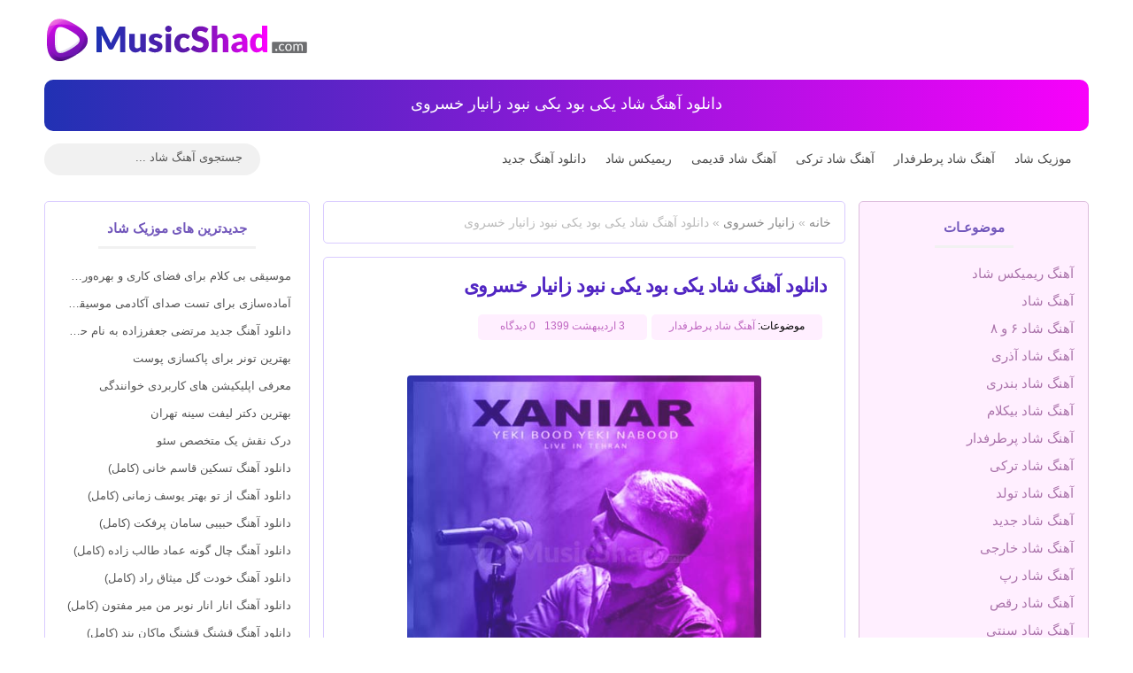

--- FILE ---
content_type: text/html; charset=UTF-8
request_url: https://musicshad.com/%D8%B2%D8%A7%D9%86%DB%8C%D8%A7%D8%B1-%D8%AE%D8%B3%D8%B1%D9%88%DB%8C-%DB%8C%DA%A9%DB%8C-%D8%A8%D9%88%D8%AF-%DB%8C%DA%A9%DB%8C-%D9%86%D8%A8%D9%88%D8%AF/
body_size: 13070
content:
<!DOCTYPE html>
<html dir="rtl" lang="fa-IR">
<head>
	<!-- meta tags -->
	<meta charset="utf-8">	
	<title>دانلود آهنگ شاد (یکی بود یکی نبود) زانیار خسروی - موزیک شاد</title>
	<meta name='robots' content='index, follow, max-image-preview:large, max-snippet:-1, max-video-preview:-1' />
	<style>img:is([sizes="auto" i], [sizes^="auto," i]) { contain-intrinsic-size: 3000px 1500px }</style>
	
	<!-- This site is optimized with the Yoast SEO plugin v24.4 - https://yoast.com/wordpress/plugins/seo/ -->
	<meta name="description" content="زانیار خسروی یکی بود یکی نبود دانلود آهنگ شاد یکی بود یکی نبود با صدای زانیار خسروی به همراه متن آهنگ شاد با کیفیت عالی 320 موزیک شاد Mp3 صوتی Zaniyar Khosravi Yeki Bod Yeki Nabod" />
	<link rel="canonical" href="https://musicshad.com/زانیار-خسروی-یکی-بود-یکی-نبود/" />
	<meta property="og:locale" content="fa_IR" />
	<meta property="og:type" content="article" />
	<meta property="og:title" content="دانلود آهنگ شاد (یکی بود یکی نبود) زانیار خسروی - موزیک شاد" />
	<meta property="og:description" content="زانیار خسروی یکی بود یکی نبود دانلود آهنگ شاد یکی بود یکی نبود با صدای زانیار خسروی به همراه متن آهنگ شاد با کیفیت عالی 320 موزیک شاد Mp3 صوتی Zaniyar Khosravi Yeki Bod Yeki Nabod" />
	<meta property="og:url" content="https://musicshad.com/زانیار-خسروی-یکی-بود-یکی-نبود/" />
	<meta property="og:site_name" content="موزیک شاد" />
	<meta property="article:published_time" content="2020-04-22T12:45:35+00:00" />
	<meta property="og:image" content="https://musicshad.com/wp-content/uploads/2020/04/Zaniyar-Khosravi-Yeki-Bod-Yeki-Nabod-1.jpg" />
	<meta property="og:image:width" content="500" />
	<meta property="og:image:height" content="500" />
	<meta property="og:image:type" content="image/jpeg" />
	<meta name="author" content="samind" />
	<meta name="twitter:card" content="summary_large_image" />
	<meta name="twitter:label1" content="نوشته‌شده بدست" />
	<meta name="twitter:data1" content="samind" />
	<script type="application/ld+json" class="yoast-schema-graph">{"@context":"https://schema.org","@graph":[{"@type":"Article","@id":"https://musicshad.com/%d8%b2%d8%a7%d9%86%db%8c%d8%a7%d8%b1-%d8%ae%d8%b3%d8%b1%d9%88%db%8c-%db%8c%da%a9%db%8c-%d8%a8%d9%88%d8%af-%db%8c%da%a9%db%8c-%d9%86%d8%a8%d9%88%d8%af/#article","isPartOf":{"@id":"https://musicshad.com/%d8%b2%d8%a7%d9%86%db%8c%d8%a7%d8%b1-%d8%ae%d8%b3%d8%b1%d9%88%db%8c-%db%8c%da%a9%db%8c-%d8%a8%d9%88%d8%af-%db%8c%da%a9%db%8c-%d9%86%d8%a8%d9%88%d8%af/"},"author":{"name":"samind","@id":"https://musicshad.com/#/schema/person/3ae294d3e02afb35cfb244885d92f56b"},"headline":"دانلود آهنگ شاد یکی بود یکی نبود زانیار خسروی","datePublished":"2020-04-22T12:45:35+00:00","mainEntityOfPage":{"@id":"https://musicshad.com/%d8%b2%d8%a7%d9%86%db%8c%d8%a7%d8%b1-%d8%ae%d8%b3%d8%b1%d9%88%db%8c-%db%8c%da%a9%db%8c-%d8%a8%d9%88%d8%af-%db%8c%da%a9%db%8c-%d9%86%d8%a8%d9%88%d8%af/"},"wordCount":10,"commentCount":0,"publisher":{"@id":"https://musicshad.com/#/schema/person/3ae294d3e02afb35cfb244885d92f56b"},"image":{"@id":"https://musicshad.com/%d8%b2%d8%a7%d9%86%db%8c%d8%a7%d8%b1-%d8%ae%d8%b3%d8%b1%d9%88%db%8c-%db%8c%da%a9%db%8c-%d8%a8%d9%88%d8%af-%db%8c%da%a9%db%8c-%d9%86%d8%a8%d9%88%d8%af/#primaryimage"},"thumbnailUrl":"https://musicshad.com/wp-content/uploads/2020/04/Zaniyar-Khosravi-Yeki-Bod-Yeki-Nabod-1.jpg","keywords":["Yeki Bod Yeki Nabod","یکی بود یکی نبود"],"articleSection":["آهنگ شاد پرطرفدار"],"inLanguage":"fa-IR","potentialAction":[{"@type":"CommentAction","name":"Comment","target":["https://musicshad.com/%d8%b2%d8%a7%d9%86%db%8c%d8%a7%d8%b1-%d8%ae%d8%b3%d8%b1%d9%88%db%8c-%db%8c%da%a9%db%8c-%d8%a8%d9%88%d8%af-%db%8c%da%a9%db%8c-%d9%86%d8%a8%d9%88%d8%af/#respond"]}]},{"@type":"WebPage","@id":"https://musicshad.com/%d8%b2%d8%a7%d9%86%db%8c%d8%a7%d8%b1-%d8%ae%d8%b3%d8%b1%d9%88%db%8c-%db%8c%da%a9%db%8c-%d8%a8%d9%88%d8%af-%db%8c%da%a9%db%8c-%d9%86%d8%a8%d9%88%d8%af/","url":"https://musicshad.com/%d8%b2%d8%a7%d9%86%db%8c%d8%a7%d8%b1-%d8%ae%d8%b3%d8%b1%d9%88%db%8c-%db%8c%da%a9%db%8c-%d8%a8%d9%88%d8%af-%db%8c%da%a9%db%8c-%d9%86%d8%a8%d9%88%d8%af/","name":"دانلود آهنگ شاد (یکی بود یکی نبود) زانیار خسروی - موزیک شاد","isPartOf":{"@id":"https://musicshad.com/#website"},"primaryImageOfPage":{"@id":"https://musicshad.com/%d8%b2%d8%a7%d9%86%db%8c%d8%a7%d8%b1-%d8%ae%d8%b3%d8%b1%d9%88%db%8c-%db%8c%da%a9%db%8c-%d8%a8%d9%88%d8%af-%db%8c%da%a9%db%8c-%d9%86%d8%a8%d9%88%d8%af/#primaryimage"},"image":{"@id":"https://musicshad.com/%d8%b2%d8%a7%d9%86%db%8c%d8%a7%d8%b1-%d8%ae%d8%b3%d8%b1%d9%88%db%8c-%db%8c%da%a9%db%8c-%d8%a8%d9%88%d8%af-%db%8c%da%a9%db%8c-%d9%86%d8%a8%d9%88%d8%af/#primaryimage"},"thumbnailUrl":"https://musicshad.com/wp-content/uploads/2020/04/Zaniyar-Khosravi-Yeki-Bod-Yeki-Nabod-1.jpg","datePublished":"2020-04-22T12:45:35+00:00","description":"زانیار خسروی یکی بود یکی نبود دانلود آهنگ شاد یکی بود یکی نبود با صدای زانیار خسروی به همراه متن آهنگ شاد با کیفیت عالی 320 موزیک شاد Mp3 صوتی Zaniyar Khosravi Yeki Bod Yeki Nabod","breadcrumb":{"@id":"https://musicshad.com/%d8%b2%d8%a7%d9%86%db%8c%d8%a7%d8%b1-%d8%ae%d8%b3%d8%b1%d9%88%db%8c-%db%8c%da%a9%db%8c-%d8%a8%d9%88%d8%af-%db%8c%da%a9%db%8c-%d9%86%d8%a8%d9%88%d8%af/#breadcrumb"},"inLanguage":"fa-IR","potentialAction":[{"@type":"ReadAction","target":["https://musicshad.com/%d8%b2%d8%a7%d9%86%db%8c%d8%a7%d8%b1-%d8%ae%d8%b3%d8%b1%d9%88%db%8c-%db%8c%da%a9%db%8c-%d8%a8%d9%88%d8%af-%db%8c%da%a9%db%8c-%d9%86%d8%a8%d9%88%d8%af/"]}]},{"@type":"ImageObject","inLanguage":"fa-IR","@id":"https://musicshad.com/%d8%b2%d8%a7%d9%86%db%8c%d8%a7%d8%b1-%d8%ae%d8%b3%d8%b1%d9%88%db%8c-%db%8c%da%a9%db%8c-%d8%a8%d9%88%d8%af-%db%8c%da%a9%db%8c-%d9%86%d8%a8%d9%88%d8%af/#primaryimage","url":"https://musicshad.com/wp-content/uploads/2020/04/Zaniyar-Khosravi-Yeki-Bod-Yeki-Nabod-1.jpg","contentUrl":"https://musicshad.com/wp-content/uploads/2020/04/Zaniyar-Khosravi-Yeki-Bod-Yeki-Nabod-1.jpg","width":500,"height":500,"caption":"دانلود آهنگ شاد یکی بود یکی نبود زانیار خسروی"},{"@type":"BreadcrumbList","@id":"https://musicshad.com/%d8%b2%d8%a7%d9%86%db%8c%d8%a7%d8%b1-%d8%ae%d8%b3%d8%b1%d9%88%db%8c-%db%8c%da%a9%db%8c-%d8%a8%d9%88%d8%af-%db%8c%da%a9%db%8c-%d9%86%d8%a8%d9%88%d8%af/#breadcrumb","itemListElement":[{"@type":"ListItem","position":1,"name":"خانه","item":"https://musicshad.com/"},{"@type":"ListItem","position":2,"name":"زانیار خسروی","item":"https://musicshad.com/singer/%d8%b2%d8%a7%d9%86%db%8c%d8%a7%d8%b1-%d8%ae%d8%b3%d8%b1%d9%88%db%8c/"},{"@type":"ListItem","position":3,"name":"دانلود آهنگ شاد یکی بود یکی نبود زانیار خسروی"}]},{"@type":"WebSite","@id":"https://musicshad.com/#website","url":"https://musicshad.com/","name":"موزیک شاد","description":"دانلود آهنگ شاد جدید 99 موزیک های شاد جدید و قدیمی","publisher":{"@id":"https://musicshad.com/#/schema/person/3ae294d3e02afb35cfb244885d92f56b"},"potentialAction":[{"@type":"SearchAction","target":{"@type":"EntryPoint","urlTemplate":"https://musicshad.com/?s={search_term_string}"},"query-input":{"@type":"PropertyValueSpecification","valueRequired":true,"valueName":"search_term_string"}}],"inLanguage":"fa-IR"},{"@type":["Person","Organization"],"@id":"https://musicshad.com/#/schema/person/3ae294d3e02afb35cfb244885d92f56b","name":"samind","image":{"@type":"ImageObject","inLanguage":"fa-IR","@id":"https://musicshad.com/#/schema/person/image/","url":"https://secure.gravatar.com/avatar/516588a51ae761855f7d0813e614a30b?s=96&d=mm&r=g","contentUrl":"https://secure.gravatar.com/avatar/516588a51ae761855f7d0813e614a30b?s=96&d=mm&r=g","caption":"samind"},"logo":{"@id":"https://musicshad.com/#/schema/person/image/"}}]}</script>
	<!-- / Yoast SEO plugin. -->


<link rel="alternate" type="application/rss+xml" title="موزیک شاد &raquo; دانلود آهنگ شاد یکی بود یکی نبود زانیار خسروی خوراک دیدگاه‌ها" href="https://musicshad.com/%d8%b2%d8%a7%d9%86%db%8c%d8%a7%d8%b1-%d8%ae%d8%b3%d8%b1%d9%88%db%8c-%db%8c%da%a9%db%8c-%d8%a8%d9%88%d8%af-%db%8c%da%a9%db%8c-%d9%86%d8%a8%d9%88%d8%af/feed/" />
<script type="text/javascript">
/* <![CDATA[ */
window._wpemojiSettings = {"baseUrl":"https:\/\/s.w.org\/images\/core\/emoji\/15.0.3\/72x72\/","ext":".png","svgUrl":"https:\/\/s.w.org\/images\/core\/emoji\/15.0.3\/svg\/","svgExt":".svg","source":{"concatemoji":"https:\/\/musicshad.com\/wp-includes\/js\/wp-emoji-release.min.js?ver=6.7.4"}};
/*! This file is auto-generated */
!function(i,n){var o,s,e;function c(e){try{var t={supportTests:e,timestamp:(new Date).valueOf()};sessionStorage.setItem(o,JSON.stringify(t))}catch(e){}}function p(e,t,n){e.clearRect(0,0,e.canvas.width,e.canvas.height),e.fillText(t,0,0);var t=new Uint32Array(e.getImageData(0,0,e.canvas.width,e.canvas.height).data),r=(e.clearRect(0,0,e.canvas.width,e.canvas.height),e.fillText(n,0,0),new Uint32Array(e.getImageData(0,0,e.canvas.width,e.canvas.height).data));return t.every(function(e,t){return e===r[t]})}function u(e,t,n){switch(t){case"flag":return n(e,"\ud83c\udff3\ufe0f\u200d\u26a7\ufe0f","\ud83c\udff3\ufe0f\u200b\u26a7\ufe0f")?!1:!n(e,"\ud83c\uddfa\ud83c\uddf3","\ud83c\uddfa\u200b\ud83c\uddf3")&&!n(e,"\ud83c\udff4\udb40\udc67\udb40\udc62\udb40\udc65\udb40\udc6e\udb40\udc67\udb40\udc7f","\ud83c\udff4\u200b\udb40\udc67\u200b\udb40\udc62\u200b\udb40\udc65\u200b\udb40\udc6e\u200b\udb40\udc67\u200b\udb40\udc7f");case"emoji":return!n(e,"\ud83d\udc26\u200d\u2b1b","\ud83d\udc26\u200b\u2b1b")}return!1}function f(e,t,n){var r="undefined"!=typeof WorkerGlobalScope&&self instanceof WorkerGlobalScope?new OffscreenCanvas(300,150):i.createElement("canvas"),a=r.getContext("2d",{willReadFrequently:!0}),o=(a.textBaseline="top",a.font="600 32px Arial",{});return e.forEach(function(e){o[e]=t(a,e,n)}),o}function t(e){var t=i.createElement("script");t.src=e,t.defer=!0,i.head.appendChild(t)}"undefined"!=typeof Promise&&(o="wpEmojiSettingsSupports",s=["flag","emoji"],n.supports={everything:!0,everythingExceptFlag:!0},e=new Promise(function(e){i.addEventListener("DOMContentLoaded",e,{once:!0})}),new Promise(function(t){var n=function(){try{var e=JSON.parse(sessionStorage.getItem(o));if("object"==typeof e&&"number"==typeof e.timestamp&&(new Date).valueOf()<e.timestamp+604800&&"object"==typeof e.supportTests)return e.supportTests}catch(e){}return null}();if(!n){if("undefined"!=typeof Worker&&"undefined"!=typeof OffscreenCanvas&&"undefined"!=typeof URL&&URL.createObjectURL&&"undefined"!=typeof Blob)try{var e="postMessage("+f.toString()+"("+[JSON.stringify(s),u.toString(),p.toString()].join(",")+"));",r=new Blob([e],{type:"text/javascript"}),a=new Worker(URL.createObjectURL(r),{name:"wpTestEmojiSupports"});return void(a.onmessage=function(e){c(n=e.data),a.terminate(),t(n)})}catch(e){}c(n=f(s,u,p))}t(n)}).then(function(e){for(var t in e)n.supports[t]=e[t],n.supports.everything=n.supports.everything&&n.supports[t],"flag"!==t&&(n.supports.everythingExceptFlag=n.supports.everythingExceptFlag&&n.supports[t]);n.supports.everythingExceptFlag=n.supports.everythingExceptFlag&&!n.supports.flag,n.DOMReady=!1,n.readyCallback=function(){n.DOMReady=!0}}).then(function(){return e}).then(function(){var e;n.supports.everything||(n.readyCallback(),(e=n.source||{}).concatemoji?t(e.concatemoji):e.wpemoji&&e.twemoji&&(t(e.twemoji),t(e.wpemoji)))}))}((window,document),window._wpemojiSettings);
/* ]]> */
</script>
<style id='wp-emoji-styles-inline-css' type='text/css'>

	img.wp-smiley, img.emoji {
		display: inline !important;
		border: none !important;
		box-shadow: none !important;
		height: 1em !important;
		width: 1em !important;
		margin: 0 0.07em !important;
		vertical-align: -0.1em !important;
		background: none !important;
		padding: 0 !important;
	}
</style>
<link rel='stylesheet' id='wp-block-library-rtl-css' href='https://musicshad.com/wp-includes/css/dist/block-library/style-rtl.min.css?ver=6.7.4' type='text/css' media='all' />
<style id='classic-theme-styles-inline-css' type='text/css'>
/*! This file is auto-generated */
.wp-block-button__link{color:#fff;background-color:#32373c;border-radius:9999px;box-shadow:none;text-decoration:none;padding:calc(.667em + 2px) calc(1.333em + 2px);font-size:1.125em}.wp-block-file__button{background:#32373c;color:#fff;text-decoration:none}
</style>
<style id='global-styles-inline-css' type='text/css'>
:root{--wp--preset--aspect-ratio--square: 1;--wp--preset--aspect-ratio--4-3: 4/3;--wp--preset--aspect-ratio--3-4: 3/4;--wp--preset--aspect-ratio--3-2: 3/2;--wp--preset--aspect-ratio--2-3: 2/3;--wp--preset--aspect-ratio--16-9: 16/9;--wp--preset--aspect-ratio--9-16: 9/16;--wp--preset--color--black: #000000;--wp--preset--color--cyan-bluish-gray: #abb8c3;--wp--preset--color--white: #ffffff;--wp--preset--color--pale-pink: #f78da7;--wp--preset--color--vivid-red: #cf2e2e;--wp--preset--color--luminous-vivid-orange: #ff6900;--wp--preset--color--luminous-vivid-amber: #fcb900;--wp--preset--color--light-green-cyan: #7bdcb5;--wp--preset--color--vivid-green-cyan: #00d084;--wp--preset--color--pale-cyan-blue: #8ed1fc;--wp--preset--color--vivid-cyan-blue: #0693e3;--wp--preset--color--vivid-purple: #9b51e0;--wp--preset--gradient--vivid-cyan-blue-to-vivid-purple: linear-gradient(135deg,rgba(6,147,227,1) 0%,rgb(155,81,224) 100%);--wp--preset--gradient--light-green-cyan-to-vivid-green-cyan: linear-gradient(135deg,rgb(122,220,180) 0%,rgb(0,208,130) 100%);--wp--preset--gradient--luminous-vivid-amber-to-luminous-vivid-orange: linear-gradient(135deg,rgba(252,185,0,1) 0%,rgba(255,105,0,1) 100%);--wp--preset--gradient--luminous-vivid-orange-to-vivid-red: linear-gradient(135deg,rgba(255,105,0,1) 0%,rgb(207,46,46) 100%);--wp--preset--gradient--very-light-gray-to-cyan-bluish-gray: linear-gradient(135deg,rgb(238,238,238) 0%,rgb(169,184,195) 100%);--wp--preset--gradient--cool-to-warm-spectrum: linear-gradient(135deg,rgb(74,234,220) 0%,rgb(151,120,209) 20%,rgb(207,42,186) 40%,rgb(238,44,130) 60%,rgb(251,105,98) 80%,rgb(254,248,76) 100%);--wp--preset--gradient--blush-light-purple: linear-gradient(135deg,rgb(255,206,236) 0%,rgb(152,150,240) 100%);--wp--preset--gradient--blush-bordeaux: linear-gradient(135deg,rgb(254,205,165) 0%,rgb(254,45,45) 50%,rgb(107,0,62) 100%);--wp--preset--gradient--luminous-dusk: linear-gradient(135deg,rgb(255,203,112) 0%,rgb(199,81,192) 50%,rgb(65,88,208) 100%);--wp--preset--gradient--pale-ocean: linear-gradient(135deg,rgb(255,245,203) 0%,rgb(182,227,212) 50%,rgb(51,167,181) 100%);--wp--preset--gradient--electric-grass: linear-gradient(135deg,rgb(202,248,128) 0%,rgb(113,206,126) 100%);--wp--preset--gradient--midnight: linear-gradient(135deg,rgb(2,3,129) 0%,rgb(40,116,252) 100%);--wp--preset--font-size--small: 13px;--wp--preset--font-size--medium: 20px;--wp--preset--font-size--large: 36px;--wp--preset--font-size--x-large: 42px;--wp--preset--spacing--20: 0.44rem;--wp--preset--spacing--30: 0.67rem;--wp--preset--spacing--40: 1rem;--wp--preset--spacing--50: 1.5rem;--wp--preset--spacing--60: 2.25rem;--wp--preset--spacing--70: 3.38rem;--wp--preset--spacing--80: 5.06rem;--wp--preset--shadow--natural: 6px 6px 9px rgba(0, 0, 0, 0.2);--wp--preset--shadow--deep: 12px 12px 50px rgba(0, 0, 0, 0.4);--wp--preset--shadow--sharp: 6px 6px 0px rgba(0, 0, 0, 0.2);--wp--preset--shadow--outlined: 6px 6px 0px -3px rgba(255, 255, 255, 1), 6px 6px rgba(0, 0, 0, 1);--wp--preset--shadow--crisp: 6px 6px 0px rgba(0, 0, 0, 1);}:where(.is-layout-flex){gap: 0.5em;}:where(.is-layout-grid){gap: 0.5em;}body .is-layout-flex{display: flex;}.is-layout-flex{flex-wrap: wrap;align-items: center;}.is-layout-flex > :is(*, div){margin: 0;}body .is-layout-grid{display: grid;}.is-layout-grid > :is(*, div){margin: 0;}:where(.wp-block-columns.is-layout-flex){gap: 2em;}:where(.wp-block-columns.is-layout-grid){gap: 2em;}:where(.wp-block-post-template.is-layout-flex){gap: 1.25em;}:where(.wp-block-post-template.is-layout-grid){gap: 1.25em;}.has-black-color{color: var(--wp--preset--color--black) !important;}.has-cyan-bluish-gray-color{color: var(--wp--preset--color--cyan-bluish-gray) !important;}.has-white-color{color: var(--wp--preset--color--white) !important;}.has-pale-pink-color{color: var(--wp--preset--color--pale-pink) !important;}.has-vivid-red-color{color: var(--wp--preset--color--vivid-red) !important;}.has-luminous-vivid-orange-color{color: var(--wp--preset--color--luminous-vivid-orange) !important;}.has-luminous-vivid-amber-color{color: var(--wp--preset--color--luminous-vivid-amber) !important;}.has-light-green-cyan-color{color: var(--wp--preset--color--light-green-cyan) !important;}.has-vivid-green-cyan-color{color: var(--wp--preset--color--vivid-green-cyan) !important;}.has-pale-cyan-blue-color{color: var(--wp--preset--color--pale-cyan-blue) !important;}.has-vivid-cyan-blue-color{color: var(--wp--preset--color--vivid-cyan-blue) !important;}.has-vivid-purple-color{color: var(--wp--preset--color--vivid-purple) !important;}.has-black-background-color{background-color: var(--wp--preset--color--black) !important;}.has-cyan-bluish-gray-background-color{background-color: var(--wp--preset--color--cyan-bluish-gray) !important;}.has-white-background-color{background-color: var(--wp--preset--color--white) !important;}.has-pale-pink-background-color{background-color: var(--wp--preset--color--pale-pink) !important;}.has-vivid-red-background-color{background-color: var(--wp--preset--color--vivid-red) !important;}.has-luminous-vivid-orange-background-color{background-color: var(--wp--preset--color--luminous-vivid-orange) !important;}.has-luminous-vivid-amber-background-color{background-color: var(--wp--preset--color--luminous-vivid-amber) !important;}.has-light-green-cyan-background-color{background-color: var(--wp--preset--color--light-green-cyan) !important;}.has-vivid-green-cyan-background-color{background-color: var(--wp--preset--color--vivid-green-cyan) !important;}.has-pale-cyan-blue-background-color{background-color: var(--wp--preset--color--pale-cyan-blue) !important;}.has-vivid-cyan-blue-background-color{background-color: var(--wp--preset--color--vivid-cyan-blue) !important;}.has-vivid-purple-background-color{background-color: var(--wp--preset--color--vivid-purple) !important;}.has-black-border-color{border-color: var(--wp--preset--color--black) !important;}.has-cyan-bluish-gray-border-color{border-color: var(--wp--preset--color--cyan-bluish-gray) !important;}.has-white-border-color{border-color: var(--wp--preset--color--white) !important;}.has-pale-pink-border-color{border-color: var(--wp--preset--color--pale-pink) !important;}.has-vivid-red-border-color{border-color: var(--wp--preset--color--vivid-red) !important;}.has-luminous-vivid-orange-border-color{border-color: var(--wp--preset--color--luminous-vivid-orange) !important;}.has-luminous-vivid-amber-border-color{border-color: var(--wp--preset--color--luminous-vivid-amber) !important;}.has-light-green-cyan-border-color{border-color: var(--wp--preset--color--light-green-cyan) !important;}.has-vivid-green-cyan-border-color{border-color: var(--wp--preset--color--vivid-green-cyan) !important;}.has-pale-cyan-blue-border-color{border-color: var(--wp--preset--color--pale-cyan-blue) !important;}.has-vivid-cyan-blue-border-color{border-color: var(--wp--preset--color--vivid-cyan-blue) !important;}.has-vivid-purple-border-color{border-color: var(--wp--preset--color--vivid-purple) !important;}.has-vivid-cyan-blue-to-vivid-purple-gradient-background{background: var(--wp--preset--gradient--vivid-cyan-blue-to-vivid-purple) !important;}.has-light-green-cyan-to-vivid-green-cyan-gradient-background{background: var(--wp--preset--gradient--light-green-cyan-to-vivid-green-cyan) !important;}.has-luminous-vivid-amber-to-luminous-vivid-orange-gradient-background{background: var(--wp--preset--gradient--luminous-vivid-amber-to-luminous-vivid-orange) !important;}.has-luminous-vivid-orange-to-vivid-red-gradient-background{background: var(--wp--preset--gradient--luminous-vivid-orange-to-vivid-red) !important;}.has-very-light-gray-to-cyan-bluish-gray-gradient-background{background: var(--wp--preset--gradient--very-light-gray-to-cyan-bluish-gray) !important;}.has-cool-to-warm-spectrum-gradient-background{background: var(--wp--preset--gradient--cool-to-warm-spectrum) !important;}.has-blush-light-purple-gradient-background{background: var(--wp--preset--gradient--blush-light-purple) !important;}.has-blush-bordeaux-gradient-background{background: var(--wp--preset--gradient--blush-bordeaux) !important;}.has-luminous-dusk-gradient-background{background: var(--wp--preset--gradient--luminous-dusk) !important;}.has-pale-ocean-gradient-background{background: var(--wp--preset--gradient--pale-ocean) !important;}.has-electric-grass-gradient-background{background: var(--wp--preset--gradient--electric-grass) !important;}.has-midnight-gradient-background{background: var(--wp--preset--gradient--midnight) !important;}.has-small-font-size{font-size: var(--wp--preset--font-size--small) !important;}.has-medium-font-size{font-size: var(--wp--preset--font-size--medium) !important;}.has-large-font-size{font-size: var(--wp--preset--font-size--large) !important;}.has-x-large-font-size{font-size: var(--wp--preset--font-size--x-large) !important;}
:where(.wp-block-post-template.is-layout-flex){gap: 1.25em;}:where(.wp-block-post-template.is-layout-grid){gap: 1.25em;}
:where(.wp-block-columns.is-layout-flex){gap: 2em;}:where(.wp-block-columns.is-layout-grid){gap: 2em;}
:root :where(.wp-block-pullquote){font-size: 1.5em;line-height: 1.6;}
</style>
<link rel='stylesheet' id='wp-pagenavi-css' href='https://musicshad.com/wp-content/plugins/wp-pagenavi/pagenavi-css.css?ver=2.70' type='text/css' media='all' />
<link rel="https://api.w.org/" href="https://musicshad.com/wp-json/" /><link rel="alternate" title="JSON" type="application/json" href="https://musicshad.com/wp-json/wp/v2/posts/600" /><link rel="EditURI" type="application/rsd+xml" title="RSD" href="https://musicshad.com/xmlrpc.php?rsd" />
<meta name="generator" content="WordPress 6.7.4" />
<link rel='shortlink' href='https://musicshad.com/?p=600' />
<link rel="alternate" title="oEmbed (JSON)" type="application/json+oembed" href="https://musicshad.com/wp-json/oembed/1.0/embed?url=https%3A%2F%2Fmusicshad.com%2F%25d8%25b2%25d8%25a7%25d9%2586%25db%258c%25d8%25a7%25d8%25b1-%25d8%25ae%25d8%25b3%25d8%25b1%25d9%2588%25db%258c-%25db%258c%25da%25a9%25db%258c-%25d8%25a8%25d9%2588%25d8%25af-%25db%258c%25da%25a9%25db%258c-%25d9%2586%25d8%25a8%25d9%2588%25d8%25af%2F" />
<link rel="alternate" title="oEmbed (XML)" type="text/xml+oembed" href="https://musicshad.com/wp-json/oembed/1.0/embed?url=https%3A%2F%2Fmusicshad.com%2F%25d8%25b2%25d8%25a7%25d9%2586%25db%258c%25d8%25a7%25d8%25b1-%25d8%25ae%25d8%25b3%25d8%25b1%25d9%2588%25db%258c-%25db%258c%25da%25a9%25db%258c-%25d8%25a8%25d9%2588%25d8%25af-%25db%258c%25da%25a9%25db%258c-%25d9%2586%25d8%25a8%25d9%2588%25d8%25af%2F&#038;format=xml" />
	<meta content="width=device-width, initial-scale=1.0" name="viewport">
	<link rel="icon" href="https://musicshad.com/wp-content/themes/lw-shad/images/favicon.png" type="image/png">
	<link rel="shortcut icon" href="https://musicshad.com/wp-content/themes/lw-shad/images/favicon.png" type="image/png">
	<link rel="apple-touch-icon" href="https://musicshad.com/wp-content/themes/lw-shad/images/favicon.png">
	<link rel="apple-touch-icon" sizes="75x75" href="https://musicshad.com/wp-content/themes/lw-shad/images/favicon75.png">
	<link rel="apple-touch-icon" sizes="125x125" href="https://musicshad.com/wp-content/themes/lw-shad/images/favicon120.png">
	<link rel="apple-touch-icon" sizes="150x150" href="https://musicshad.com/wp-content/themes/lw-shad/images/favicon150.png">
	<!-- import required theme styles -->
	<link rel="stylesheet" href="https://musicshad.com/wp-content/themes/lw-shad/style.css" type="text/css" media="screen">
	<link rel="stylesheet" href="https://musicshad.com/wp-content/themes/lw-shad/single.css" type="text/css" media="screen">	

      
      
	
<meta name='robots' content='index, follow, max-image-preview:large, max-snippet:-1, max-video-preview:-1' />
	<style>img:is([sizes="auto" i], [sizes^="auto," i]) { contain-intrinsic-size: 3000px 1500px }</style>
	
	<!-- This site is optimized with the Yoast SEO plugin v24.4 - https://yoast.com/wordpress/plugins/seo/ -->
	<meta name="description" content="زانیار خسروی یکی بود یکی نبود دانلود آهنگ شاد یکی بود یکی نبود با صدای زانیار خسروی به همراه متن آهنگ شاد با کیفیت عالی 320 موزیک شاد Mp3 صوتی Zaniyar Khosravi Yeki Bod Yeki Nabod" />
	<link rel="canonical" href="https://musicshad.com/زانیار-خسروی-یکی-بود-یکی-نبود/" />
	<meta property="og:locale" content="fa_IR" />
	<meta property="og:type" content="article" />
	<meta property="og:title" content="دانلود آهنگ شاد (یکی بود یکی نبود) زانیار خسروی - موزیک شاد" />
	<meta property="og:description" content="زانیار خسروی یکی بود یکی نبود دانلود آهنگ شاد یکی بود یکی نبود با صدای زانیار خسروی به همراه متن آهنگ شاد با کیفیت عالی 320 موزیک شاد Mp3 صوتی Zaniyar Khosravi Yeki Bod Yeki Nabod" />
	<meta property="og:url" content="https://musicshad.com/زانیار-خسروی-یکی-بود-یکی-نبود/" />
	<meta property="og:site_name" content="موزیک شاد" />
	<meta property="article:published_time" content="2020-04-22T12:45:35+00:00" />
	<meta property="og:image" content="https://musicshad.com/wp-content/uploads/2020/04/Zaniyar-Khosravi-Yeki-Bod-Yeki-Nabod-1.jpg" />
	<meta property="og:image:width" content="500" />
	<meta property="og:image:height" content="500" />
	<meta property="og:image:type" content="image/jpeg" />
	<meta name="author" content="samind" />
	<meta name="twitter:card" content="summary_large_image" />
	<meta name="twitter:label1" content="نوشته‌شده بدست" />
	<meta name="twitter:data1" content="samind" />
	<script type="application/ld+json" class="yoast-schema-graph">{"@context":"https://schema.org","@graph":[{"@type":"Article","@id":"https://musicshad.com/%d8%b2%d8%a7%d9%86%db%8c%d8%a7%d8%b1-%d8%ae%d8%b3%d8%b1%d9%88%db%8c-%db%8c%da%a9%db%8c-%d8%a8%d9%88%d8%af-%db%8c%da%a9%db%8c-%d9%86%d8%a8%d9%88%d8%af/#article","isPartOf":{"@id":"https://musicshad.com/%d8%b2%d8%a7%d9%86%db%8c%d8%a7%d8%b1-%d8%ae%d8%b3%d8%b1%d9%88%db%8c-%db%8c%da%a9%db%8c-%d8%a8%d9%88%d8%af-%db%8c%da%a9%db%8c-%d9%86%d8%a8%d9%88%d8%af/"},"author":{"name":"samind","@id":"https://musicshad.com/#/schema/person/3ae294d3e02afb35cfb244885d92f56b"},"headline":"دانلود آهنگ شاد یکی بود یکی نبود زانیار خسروی","datePublished":"2020-04-22T12:45:35+00:00","mainEntityOfPage":{"@id":"https://musicshad.com/%d8%b2%d8%a7%d9%86%db%8c%d8%a7%d8%b1-%d8%ae%d8%b3%d8%b1%d9%88%db%8c-%db%8c%da%a9%db%8c-%d8%a8%d9%88%d8%af-%db%8c%da%a9%db%8c-%d9%86%d8%a8%d9%88%d8%af/"},"wordCount":10,"commentCount":0,"publisher":{"@id":"https://musicshad.com/#/schema/person/3ae294d3e02afb35cfb244885d92f56b"},"image":{"@id":"https://musicshad.com/%d8%b2%d8%a7%d9%86%db%8c%d8%a7%d8%b1-%d8%ae%d8%b3%d8%b1%d9%88%db%8c-%db%8c%da%a9%db%8c-%d8%a8%d9%88%d8%af-%db%8c%da%a9%db%8c-%d9%86%d8%a8%d9%88%d8%af/#primaryimage"},"thumbnailUrl":"https://musicshad.com/wp-content/uploads/2020/04/Zaniyar-Khosravi-Yeki-Bod-Yeki-Nabod-1.jpg","keywords":["Yeki Bod Yeki Nabod","یکی بود یکی نبود"],"articleSection":["آهنگ شاد پرطرفدار"],"inLanguage":"fa-IR","potentialAction":[{"@type":"CommentAction","name":"Comment","target":["https://musicshad.com/%d8%b2%d8%a7%d9%86%db%8c%d8%a7%d8%b1-%d8%ae%d8%b3%d8%b1%d9%88%db%8c-%db%8c%da%a9%db%8c-%d8%a8%d9%88%d8%af-%db%8c%da%a9%db%8c-%d9%86%d8%a8%d9%88%d8%af/#respond"]}]},{"@type":"WebPage","@id":"https://musicshad.com/%d8%b2%d8%a7%d9%86%db%8c%d8%a7%d8%b1-%d8%ae%d8%b3%d8%b1%d9%88%db%8c-%db%8c%da%a9%db%8c-%d8%a8%d9%88%d8%af-%db%8c%da%a9%db%8c-%d9%86%d8%a8%d9%88%d8%af/","url":"https://musicshad.com/%d8%b2%d8%a7%d9%86%db%8c%d8%a7%d8%b1-%d8%ae%d8%b3%d8%b1%d9%88%db%8c-%db%8c%da%a9%db%8c-%d8%a8%d9%88%d8%af-%db%8c%da%a9%db%8c-%d9%86%d8%a8%d9%88%d8%af/","name":"دانلود آهنگ شاد (یکی بود یکی نبود) زانیار خسروی - موزیک شاد","isPartOf":{"@id":"https://musicshad.com/#website"},"primaryImageOfPage":{"@id":"https://musicshad.com/%d8%b2%d8%a7%d9%86%db%8c%d8%a7%d8%b1-%d8%ae%d8%b3%d8%b1%d9%88%db%8c-%db%8c%da%a9%db%8c-%d8%a8%d9%88%d8%af-%db%8c%da%a9%db%8c-%d9%86%d8%a8%d9%88%d8%af/#primaryimage"},"image":{"@id":"https://musicshad.com/%d8%b2%d8%a7%d9%86%db%8c%d8%a7%d8%b1-%d8%ae%d8%b3%d8%b1%d9%88%db%8c-%db%8c%da%a9%db%8c-%d8%a8%d9%88%d8%af-%db%8c%da%a9%db%8c-%d9%86%d8%a8%d9%88%d8%af/#primaryimage"},"thumbnailUrl":"https://musicshad.com/wp-content/uploads/2020/04/Zaniyar-Khosravi-Yeki-Bod-Yeki-Nabod-1.jpg","datePublished":"2020-04-22T12:45:35+00:00","description":"زانیار خسروی یکی بود یکی نبود دانلود آهنگ شاد یکی بود یکی نبود با صدای زانیار خسروی به همراه متن آهنگ شاد با کیفیت عالی 320 موزیک شاد Mp3 صوتی Zaniyar Khosravi Yeki Bod Yeki Nabod","breadcrumb":{"@id":"https://musicshad.com/%d8%b2%d8%a7%d9%86%db%8c%d8%a7%d8%b1-%d8%ae%d8%b3%d8%b1%d9%88%db%8c-%db%8c%da%a9%db%8c-%d8%a8%d9%88%d8%af-%db%8c%da%a9%db%8c-%d9%86%d8%a8%d9%88%d8%af/#breadcrumb"},"inLanguage":"fa-IR","potentialAction":[{"@type":"ReadAction","target":["https://musicshad.com/%d8%b2%d8%a7%d9%86%db%8c%d8%a7%d8%b1-%d8%ae%d8%b3%d8%b1%d9%88%db%8c-%db%8c%da%a9%db%8c-%d8%a8%d9%88%d8%af-%db%8c%da%a9%db%8c-%d9%86%d8%a8%d9%88%d8%af/"]}]},{"@type":"ImageObject","inLanguage":"fa-IR","@id":"https://musicshad.com/%d8%b2%d8%a7%d9%86%db%8c%d8%a7%d8%b1-%d8%ae%d8%b3%d8%b1%d9%88%db%8c-%db%8c%da%a9%db%8c-%d8%a8%d9%88%d8%af-%db%8c%da%a9%db%8c-%d9%86%d8%a8%d9%88%d8%af/#primaryimage","url":"https://musicshad.com/wp-content/uploads/2020/04/Zaniyar-Khosravi-Yeki-Bod-Yeki-Nabod-1.jpg","contentUrl":"https://musicshad.com/wp-content/uploads/2020/04/Zaniyar-Khosravi-Yeki-Bod-Yeki-Nabod-1.jpg","width":500,"height":500,"caption":"دانلود آهنگ شاد یکی بود یکی نبود زانیار خسروی"},{"@type":"BreadcrumbList","@id":"https://musicshad.com/%d8%b2%d8%a7%d9%86%db%8c%d8%a7%d8%b1-%d8%ae%d8%b3%d8%b1%d9%88%db%8c-%db%8c%da%a9%db%8c-%d8%a8%d9%88%d8%af-%db%8c%da%a9%db%8c-%d9%86%d8%a8%d9%88%d8%af/#breadcrumb","itemListElement":[{"@type":"ListItem","position":1,"name":"خانه","item":"https://musicshad.com/"},{"@type":"ListItem","position":2,"name":"زانیار خسروی","item":"https://musicshad.com/singer/%d8%b2%d8%a7%d9%86%db%8c%d8%a7%d8%b1-%d8%ae%d8%b3%d8%b1%d9%88%db%8c/"},{"@type":"ListItem","position":3,"name":"دانلود آهنگ شاد یکی بود یکی نبود زانیار خسروی"}]},{"@type":"WebSite","@id":"https://musicshad.com/#website","url":"https://musicshad.com/","name":"موزیک شاد","description":"دانلود آهنگ شاد جدید 99 موزیک های شاد جدید و قدیمی","publisher":{"@id":"https://musicshad.com/#/schema/person/3ae294d3e02afb35cfb244885d92f56b"},"potentialAction":[{"@type":"SearchAction","target":{"@type":"EntryPoint","urlTemplate":"https://musicshad.com/?s={search_term_string}"},"query-input":{"@type":"PropertyValueSpecification","valueRequired":true,"valueName":"search_term_string"}}],"inLanguage":"fa-IR"},{"@type":["Person","Organization"],"@id":"https://musicshad.com/#/schema/person/3ae294d3e02afb35cfb244885d92f56b","name":"samind","image":{"@type":"ImageObject","inLanguage":"fa-IR","@id":"https://musicshad.com/#/schema/person/image/","url":"https://secure.gravatar.com/avatar/516588a51ae761855f7d0813e614a30b?s=96&d=mm&r=g","contentUrl":"https://secure.gravatar.com/avatar/516588a51ae761855f7d0813e614a30b?s=96&d=mm&r=g","caption":"samind"},"logo":{"@id":"https://musicshad.com/#/schema/person/image/"}}]}</script>
	<!-- / Yoast SEO plugin. -->


<link rel="alternate" type="application/rss+xml" title="موزیک شاد &raquo; دانلود آهنگ شاد یکی بود یکی نبود زانیار خسروی خوراک دیدگاه‌ها" href="https://musicshad.com/%d8%b2%d8%a7%d9%86%db%8c%d8%a7%d8%b1-%d8%ae%d8%b3%d8%b1%d9%88%db%8c-%db%8c%da%a9%db%8c-%d8%a8%d9%88%d8%af-%db%8c%da%a9%db%8c-%d9%86%d8%a8%d9%88%d8%af/feed/" />
<link rel="https://api.w.org/" href="https://musicshad.com/wp-json/" /><link rel="alternate" title="JSON" type="application/json" href="https://musicshad.com/wp-json/wp/v2/posts/600" /><link rel="EditURI" type="application/rsd+xml" title="RSD" href="https://musicshad.com/xmlrpc.php?rsd" />
<meta name="generator" content="WordPress 6.7.4" />
<link rel='shortlink' href='https://musicshad.com/?p=600' />
<link rel="alternate" title="oEmbed (JSON)" type="application/json+oembed" href="https://musicshad.com/wp-json/oembed/1.0/embed?url=https%3A%2F%2Fmusicshad.com%2F%25d8%25b2%25d8%25a7%25d9%2586%25db%258c%25d8%25a7%25d8%25b1-%25d8%25ae%25d8%25b3%25d8%25b1%25d9%2588%25db%258c-%25db%258c%25da%25a9%25db%258c-%25d8%25a8%25d9%2588%25d8%25af-%25db%258c%25da%25a9%25db%258c-%25d9%2586%25d8%25a8%25d9%2588%25d8%25af%2F" />
<link rel="alternate" title="oEmbed (XML)" type="text/xml+oembed" href="https://musicshad.com/wp-json/oembed/1.0/embed?url=https%3A%2F%2Fmusicshad.com%2F%25d8%25b2%25d8%25a7%25d9%2586%25db%258c%25d8%25a7%25d8%25b1-%25d8%25ae%25d8%25b3%25d8%25b1%25d9%2588%25db%258c-%25db%258c%25da%25a9%25db%258c-%25d8%25a8%25d9%2588%25d8%25af-%25db%258c%25da%25a9%25db%258c-%25d9%2586%25d8%25a8%25d9%2588%25d8%25af%2F&#038;format=xml" />
</head>
<body>
<!-- topBar -->
<div class="menuOff"></div>
<div class="top d100">
	<div class="d1000">
    	<div class="header">
            <a href="https://musicshad.com" title="خوبان موزیک" class="header_logo"></a>
            <div class="clear"></div>
            <div class="header_bt">
            <h1>دانلود آهنگ شاد یکی بود یکی نبود زانیار خسروی</h1>             </div>
            <div class="clear"></div>
        </div>
	</div>
    <div class="menu d100">
        <div class="d1001">
        	<span class="menu_icon"></span>
            <div class="menu_main">
				<a href="https://musicshad.com/">موزیک شاد</a>
				<a href="https://musicshad.com/category/top/">آهنگ شاد پرطرفدار</a>
				<a href="https://musicshad.com/category/turkey/">آهنگ شاد ترکی</a>
				<a href="https://musicshad.com/category/old/">آهنگ شاد قدیمی</a>
				<a href="https://musicshad.com/category/remix/">ریمیکس شاد</a>
				<a href="https://melovy.ir/">دانلود آهنگ جدید</a>
            </div>
            <div class="menu_search">
				<div class="search_main">
	                <form method="get" action="https://musicshad.com/">
                    	<div class="label posts_search" id="top_search_mp3" data-swplive="true">
						<button type="submit" name="submit" id="searches"></button>
						<input type="text" placeholder="جستجوی آهنگ شاد ..." name="s" autocomplete="off" id="lsds" data-swplive="true" class="meta searchfield">
						</div>
	                </form>
				</div> 
            </div>
            <div class="clear"></div>
        </div>
	</div>
</div><div class="d1000 ads_box">
	

</div>
<!-- site -->
<div class="site d1001">
	
	


	
	<div class="box breadcrumbs">
               <p id="breadcrumbs"><span><span><a href="https://musicshad.com/">خانه</a></span> » <span><a href="https://musicshad.com/singer/%d8%b2%d8%a7%d9%86%db%8c%d8%a7%d8%b1-%d8%ae%d8%b3%d8%b1%d9%88%db%8c/">زانیار خسروی</a></span> » <span class="breadcrumb_last" aria-current="page">دانلود آهنگ شاد یکی بود یکی نبود زانیار خسروی</span></span></p>    </div>
	
	<div class="site_main">
    	<div class="post single_post">
        	<div class="post_title">
            	<div class="post_titr">دانلود آهنگ شاد یکی بود یکی نبود زانیار خسروی</div>
            </div>
            <div class="post_info">
            	<div class="post_info_cat">
                	موضوعات: <a href="https://musicshad.com/category/top/" rel="category tag">آهنگ شاد پرطرفدار</a>                </div>
                <div class="post_info_left">
                    <span>0 دیدگاه</span>
                    <span>3 اردیبهشت 1399</span>
                    <div class="clear"></div>
                </div>
                <div class="clear"></div>
            </div>
            <div class="post_body">
            	<div class="post_body_txt">
					<img width="500" height="500" src="https://musicshad.com/wp-content/uploads/2020/04/Zaniyar-Khosravi-Yeki-Bod-Yeki-Nabod-1.jpg" class="attachment-post-thumbnail size-post-thumbnail wp-post-image" alt="دانلود آهنگ شاد یکی بود یکی نبود زانیار خسروی" decoding="async" fetchpriority="high" srcset="https://musicshad.com/wp-content/uploads/2020/04/Zaniyar-Khosravi-Yeki-Bod-Yeki-Nabod-1.jpg 500w, https://musicshad.com/wp-content/uploads/2020/04/Zaniyar-Khosravi-Yeki-Bod-Yeki-Nabod-1-300x300.jpg 300w, https://musicshad.com/wp-content/uploads/2020/04/Zaniyar-Khosravi-Yeki-Bod-Yeki-Nabod-1-150x150.jpg 150w" sizes="(max-width: 500px) 100vw, 500px" />                	<p>دانلود آهنگ شاد عاشقانه <span style="color: #800080;"><strong>یکی بود یکی نبود </strong></span>از <span style="color: #800080;"><strong>زانیار خسروی</strong><strong> </strong></span>از <strong><span style="color: #800080;"><em>سایت موزیک شاد</em></span></strong></p>
<p style="direction: rtl;">Download Shad Track<strong> Yeki Bod Yeki Nabod</strong> By <strong>Zaniyar Khosravi</strong></p>
<p><span id="more-600"></span></p>
<p>+ متن ترانه ( تکست موزیک ) آهنگ <strong>یکی بود یکی نبود </strong></p>
<p>آهنگ زیبا و شاد <em>یکی بود یکی نبود</em> با صدای<em> زانیار خسروی</em> منتشر شد و هم اکنون از سایت <span style="color: #800080;"><strong>موزیک شاد</strong></span> با کیفیت عالی ۳۲۰ بارگزاری شده است که ابتدا توسط موزیک پلیر گوش کرده و در صورت پسند دانلود کنید. امیدواریم موزیک شاد<strong> پرانرژی</strong> مورد پسندتان واقع شده باشد. حتما نظر خود را راجع به آهنگ <span style="color: #800080;"><strong> یکی بود یکی نبود</strong> </span>در قسمت دیدگاه های همین مطلب بیان کنید.</p>
<p><span style="color: #800080; font-size: 14pt;"><strong>♫♪♥☺♥♪♫</strong></span></p>
<p><strong>یکی بود یکی نبود زیر گنبد کبود</strong><br />
<strong>اونکه عاشقش بودم اما عاشقم نبود</strong><br />
<strong>یکی بود که الان نیست میدونم نگران نیست</strong><br />
<strong>اما من حالم بده توو قلبم ضربان نیست</strong></p>
<p><span style="color: #800080; font-size: 14pt;"><strong>♫♪♥☺♥♪♫</strong></span></p>
<p>رفتیو تنهایی یقمو گرفت دنیا شاید <a href="https://musicshad.com">ا</a>زت حقمو گرفت<br />
نیستی و هیچ چیزی خوشحالم نمیکنه<br />
صفر ضربدر هرچی بشه بازم میشه صفر<br />
نردبون بودم که واست پله شدم<br />
حالا برگشتی میگی که ازت ذله شدم<br />
تقصیر منه پر و بالت دادم<br />
پریدن بلد نبودی خودم یادت دادم</p>
<p><span style="color: #800080; font-size: 14pt;"><strong>♫♪♥☺♥♪♫</strong></span></p>
<p>آهنگ زانیار خسروی یکی بود یکی نبود</p>
<p><span style="color: #800080; font-size: 14pt;"><strong>♫♪♥☺♥♪♫</strong></span><br />
<strong>یکی بود یکی نبود زیر گنبد کبود</strong><br />
<strong>اونکه عاشقش بودم اما عاشقم نبود</strong><br />
<strong>یکی بود که الان نیست میدونم نگران نیست</strong><br />
<strong>اما من حالم بده توو قلبم ضربان نیست</strong></p>
<p><span style="color: #800080; font-size: 14pt;"><strong>♫♪♥☺♥♪♫</strong></span></p>
<p>اصلا حق با تو نمیخوام بشنوم حرفاتو<br />
بکشی خودتو حتی تو دیگه واسم<br />
تنهایی بهتره تا با هرکی بسازم<br />
نردبون بودم که واست پله شدم<br />
حالا برگشتی میگی که ازت ذله شدم<br />
تقصیر منه پر و بالت دادم<br />
پریدن بلد نبودی خودم یادت دادم</p>
<p><span style="color: #800080; font-size: 14pt;"><strong>♫♪♥☺♥♪♫</strong></span></p>
<p><strong>یکی بود یکی نبود زیر گنبد کبود</strong><br />
<strong>اونکه عاشقش بودم اما عاشقم نبود</strong><br />
<strong>یکی بود که الان نیست میدونم نگران نیست</strong><br />
<strong>اما من حالم بده توو قلبم ضربان نیست</strong></p>
					<div id="pos-article-display-4527"></div>
                </div>
				
                
				
                                                        
                
	                <div class="singlePlayer">
                    <div class="player single_player">
                        <audio id="player" src="https://dl.musicshad.com/1399/02/03/Zaniyar Khosravi - Yeki Bod Yeki Nabod (128).mp3" ontimeupdate="showTime();" preload="metadata"></audio>
                        <div class="player_info">
                            <div class="player_controler">
                                <span class="icon-play player_ctrl_play"><img src="http://ahangestan.in/wp-content/themes/lw-ahangest/images/icon-play.svg" width="30px" height="30px"></span>
                            </div>
                        </div>
                        <div class="player_time">
                            <div class="left player_time_current">00:00</div>
                            <div class="left player_time_bar"><div class="player_time_mousemove"></div><div><span></span><i></i></div></div>
                            <div class="left player_time_total">00:00</div>
                            <div class="clear"></div>
                        </div>
                    </div>
                </div>
                    

                

            </div>	
            <div class="post_dl">
                                                                                                <div class="clear"></div>
                <div class="post_dl_body">
                                                        	<a href="https://dl.musicshad.com/1399/02/03/Zaniyar Khosravi - Yeki Bod Yeki Nabod (128).mp3" rel="nofollow">دانلود با کیفیت ۱۲۸</a>
                                                                            	<a href="https://dl.musicshad.com/1399/02/03/Zaniyar Khosravi - Yeki Bod Yeki Nabod.mp3 " rel="nofollow">دانلود با کیفیت ۳۲۰</a>
                                                                                                                                            								
                </div>
				
                <div class="shorturl">لینک کوتاه‌ : <textarea onclick="highlight(this);" readonly="">https://musicshad.com/?p=600</textarea></div>
                <div class="clear"></div>
            </div>
			
			<div id="pos-article-display-6977"></div>
			
												<div class="relate">
        		<div class="relate_head">
            	از این خواننده <a href="https://musicshad.com/singer/%d8%b2%d8%a7%d9%86%db%8c%d8%a7%d8%b1-%d8%ae%d8%b3%d8%b1%d9%88%db%8c/" rel="tag">زانیار خسروی</a>                </div>
                <div class="special_body specialSlider">
                                            	<a href="https://musicshad.com/%d8%b2%d8%a7%d9%86%db%8c%d8%a7%d8%b1-%d8%ae%d8%b3%d8%b1%d9%88%db%8c-%d8%b1%db%8c%d9%85%db%8c%da%a9%d8%b3-%d9%86%d9%85%db%8c%d8%af%d9%88%d9%86%db%8c/" title="دانلود ریمیکس آهنگ شاد  نمیدونی زانیار خسروی">
                    دانلود ریمیکس آهنگ شاد  نمیدونی زانیار خسروی                </a>
                            	<a href="https://musicshad.com/%d8%b2%d8%a7%d9%86%db%8c%d8%a7%d8%b1-%d8%ae%d8%b3%d8%b1%d9%88%db%8c-%db%8c%da%a9%db%8c-%d8%a8%d9%88%d8%af-%db%8c%da%a9%db%8c-%d9%86%d8%a8%d9%88%d8%af/" title="دانلود آهنگ شاد یکی بود یکی نبود زانیار خسروی">
                    دانلود آهنگ شاد یکی بود یکی نبود زانیار خسروی                </a>
                                </div>
                <div class="clear"></div>
                </div>
							
			
			
        </div>
		<div class="yn-bnr" id="ynpos-8223"></div>
		
                        
        <div class="single_box box single_comments">
        	<div class="single_box_head">نظرات</div>
            <div class="single_box_body">
            	
<!-- You can start editing here. -->


			<!-- If comments are open, but there are no comments. -->

	
	<div id="respond" class="comment-respond">
		<h3 id="reply-title" class="comment-reply-title">دیدگاهتان را بنویسید <small><a rel="nofollow" id="cancel-comment-reply-link" href="/%D8%B2%D8%A7%D9%86%DB%8C%D8%A7%D8%B1-%D8%AE%D8%B3%D8%B1%D9%88%DB%8C-%DB%8C%DA%A9%DB%8C-%D8%A8%D9%88%D8%AF-%DB%8C%DA%A9%DB%8C-%D9%86%D8%A8%D9%88%D8%AF/#respond" style="display:none;">لغو پاسخ</a></small></h3><form action="https://musicshad.com/wp-comments-post.php" method="post" id="commentform" class="comment-form"><p class="comment-notes"><span id="email-notes">نشانی ایمیل شما منتشر نخواهد شد.</span> <span class="required-field-message">بخش‌های موردنیاز علامت‌گذاری شده‌اند <span class="required">*</span></span></p><p class="comment-form-comment"><label for="comment">دیدگاه <span class="required">*</span></label> <textarea id="comment" name="comment" cols="45" rows="8" maxlength="65525" required="required"></textarea></p><p class="comment-form-author"><label for="author">نام <span class="required">*</span></label> <input id="author" name="author" type="text" value="" size="30" maxlength="245" autocomplete="name" required="required" /></p>
<p class="comment-form-email"><label for="email">ایمیل <span class="required">*</span></label> <input id="email" name="email" type="text" value="" size="30" maxlength="100" aria-describedby="email-notes" autocomplete="email" required="required" /></p>
<p class="comment-form-cookies-consent"><input id="wp-comment-cookies-consent" name="wp-comment-cookies-consent" type="checkbox" value="yes" /> <label for="wp-comment-cookies-consent">ذخیره نام، ایمیل و وبسایت من در مرورگر برای زمانی که دوباره دیدگاهی می‌نویسم.</label></p>
<p class="form-submit"><input name="submit" type="submit" id="submit" class="submit" value="فرستادن دیدگاه" /> <input type='hidden' name='comment_post_ID' value='600' id='comment_post_ID' />
<input type='hidden' name='comment_parent' id='comment_parent' value='0' />
</p></form>	</div><!-- #respond -->
	            </div>
        </div>
        <div class="single_box box">
        	<div class="single_box_head">برچسب ها</div>
            <div class="single_box_body single_box_body_tags">
            	 <a href="https://musicshad.com/tag/yeki-bod-yeki-nabod/" rel="tag">Yeki Bod Yeki Nabod</a> <a href="https://musicshad.com/tag/%db%8c%da%a9%db%8c-%d8%a8%d9%88%d8%af-%db%8c%da%a9%db%8c-%d9%86%d8%a8%d9%88%d8%af/" rel="tag">یکی بود یکی نبود</a>             </div>
        </div>
    </div>
    
        
        <div class="site_left">
    	<div class="box">
        	<div class="box_head">
            	جدیدترین های موزیک شاد
            </div>
            <div class="box_body box_body_newst">
                                <a href="https://musicshad.com/%d9%85%d9%88%d8%b3%db%8c%d9%82%db%8c-%d8%a8%db%8c-%da%a9%d9%84%d8%a7%d9%85-%d8%a8%d8%b1%d8%a7%db%8c-%d9%81%d8%b6%d8%a7%db%8c-%da%a9%d8%a7%d8%b1%db%8c-%d9%88-%d8%a8%d9%87%d8%b1%d9%87/" title="موسیقی بی‌ کلام برای فضای کاری و بهره‌وری 🎶💼">موسیقی بی‌ کلام برای فضای کاری و بهره‌وری 🎶💼</a>
                                <a href="https://musicshad.com/%d8%a2%d9%85%d8%a7%d8%af%d9%87%d8%b3%d8%a7%d8%b2%db%8c-%d8%a8%d8%b1%d8%a7%db%8c-%d8%aa%d8%b3%d8%aa-%d8%b5%d8%af%d8%a7%db%8c-%d8%a2%da%a9%d8%a7%d8%af%d9%85%db%8c-%d9%85%d9%88%d8%b3%db%8c%d9%82/" title="آماده‌سازی برای تست صدای آکادمی موسیقی: از تمرینات صوتی تا تکنیک‌ های بیان">آماده‌سازی برای تست صدای آکادمی موسیقی: از تمرینات صوتی تا تکنیک‌ های بیان</a>
                                <a href="https://musicshad.com/%d8%af%d8%a7%d9%86%d9%84%d9%88%d8%af-%d8%a2%d9%87%d9%86%da%af-%d8%ac%d8%af%db%8c%d8%af-%d9%85%d8%b1%d8%aa%d8%b6%db%8c-%d8%ac%d8%b9%d9%81%d8%b1%d8%b2%d8%a7%d8%af%d9%87-%d8%a8%d9%87-%d9%86%d8%a7%d9%85/" title="دانلود آهنگ جدید مرتضی جعفرزاده به نام حلالت">دانلود آهنگ جدید مرتضی جعفرزاده به نام حلالت</a>
                                <a href="https://musicshad.com/%d8%a8%d9%87%d8%aa%d8%b1%db%8c%d9%86-%d8%aa%d9%88%d9%86%d8%b1-%d8%a8%d8%b1%d8%a7%db%8c-%d9%be%d8%a7%da%a9%d8%b3%d8%a7%d8%b2%db%8c-%d9%be%d9%88%d8%b3%d8%aa/" title="بهترین تونر برای پاکسازی پوست">بهترین تونر برای پاکسازی پوست</a>
                                <a href="https://musicshad.com/%d9%85%d8%b9%d8%b1%d9%81%db%8c-%d8%a7%d9%be%d9%84%db%8c%da%a9%db%8c%d8%b4%d9%86-%d9%87%d8%a7%db%8c-%da%a9%d8%a7%d8%b1%d8%a8%d8%b1%d8%af%db%8c-%d8%ae%d9%88%d8%a7%d9%86%d9%86%d8%af%da%af%db%8c/" title="معرفی اپلیکیشن های کاربردی خوانندگی">معرفی اپلیکیشن های کاربردی خوانندگی</a>
                                <a href="https://musicshad.com/%d8%a8%d9%87%d8%aa%d8%b1%db%8c%d9%86-%d8%af%da%a9%d8%aa%d8%b1-%d9%84%db%8c%d9%81%d8%aa-%d8%b3%db%8c%d9%86%d9%87-%d8%aa%d9%87%d8%b1%d8%a7%d9%86/" title="بهترین دکتر لیفت سینه تهران">بهترین دکتر لیفت سینه تهران</a>
                                <a href="https://musicshad.com/%d8%af%d8%b1%da%a9-%d9%86%d9%82%d8%b4-%db%8c%da%a9-%d9%85%d8%aa%d8%ae%d8%b5%d8%b5-%d8%b3%d8%a6%d9%88/" title="درک نقش یک متخصص سئو">درک نقش یک متخصص سئو</a>
                                <a href="https://musicshad.com/%d8%af%d8%a7%d9%86%d9%84%d9%88%d8%af-%d8%a2%d9%87%d9%86%da%af-%d8%aa%d8%b3%da%a9%db%8c%d9%86-%d9%82%d8%a7%d8%b3%d9%85-%d8%ae%d8%a7%d9%86%db%8c-%da%a9%d8%a7%d9%85%d9%84/" title="دانلود آهنگ تسکین قاسم خانی (کامل)">دانلود آهنگ تسکین قاسم خانی (کامل)</a>
                                <a href="https://musicshad.com/%d8%af%d8%a7%d9%86%d9%84%d9%88%d8%af-%d8%a2%d9%87%d9%86%da%af-%d8%a7%d8%b2-%d8%aa%d9%88-%d8%a8%d9%87%d8%aa%d8%b1-%db%8c%d9%88%d8%b3%d9%81-%d8%b2%d9%85%d8%a7%d9%86%db%8c-%da%a9%d8%a7%d9%85%d9%84/" title="دانلود آهنگ از تو بهتر یوسف زمانی (کامل)">دانلود آهنگ از تو بهتر یوسف زمانی (کامل)</a>
                                <a href="https://musicshad.com/%d8%af%d8%a7%d9%86%d9%84%d9%88%d8%af-%d8%a2%d9%87%d9%86%da%af-%d8%ad%d8%a8%db%8c%d8%a8%db%8c-%d8%b3%d8%a7%d9%85%d8%a7%d9%86-%d9%be%d8%b1%d9%81%da%a9%d8%aa-%da%a9%d8%a7%d9%85%d9%84/" title="دانلود آهنگ حبیبی سامان پرفکت (کامل)">دانلود آهنگ حبیبی سامان پرفکت (کامل)</a>
                                <a href="https://musicshad.com/%d8%af%d8%a7%d9%86%d9%84%d9%88%d8%af-%d8%a2%d9%87%d9%86%da%af-%da%86%d8%a7%d9%84-%da%af%d9%88%d9%86%d9%87-%d8%b9%d9%85%d8%a7%d8%af-%d8%b7%d8%a7%d9%84%d8%a8-%d8%b2%d8%a7%d8%af%d9%87-%da%a9%d8%a7%d9%85/" title="دانلود آهنگ چال گونه عماد طالب زاده (کامل)">دانلود آهنگ چال گونه عماد طالب زاده (کامل)</a>
                                <a href="https://musicshad.com/%d8%af%d8%a7%d9%86%d9%84%d9%88%d8%af-%d8%a2%d9%87%d9%86%da%af-%d8%ae%d9%88%d8%af%d8%aa-%da%af%d9%84-%d9%85%db%8c%d8%ab%d8%a7%d9%82-%d8%b1%d8%a7%d8%af-%da%a9%d8%a7%d9%85%d9%84/" title="دانلود آهنگ خودت گل میثاق راد (کامل)">دانلود آهنگ خودت گل میثاق راد (کامل)</a>
                                <a href="https://musicshad.com/%d8%af%d8%a7%d9%86%d9%84%d9%88%d8%af-%d8%a2%d9%87%d9%86%da%af-%d8%a7%d9%86%d8%a7%d8%b1-%d8%a7%d9%86%d8%a7%d8%b1-%d9%86%d9%88%d8%a8%d8%b1-%d9%85%d9%86-%d9%85%db%8c%d8%b1-%d9%85%d9%81%d8%aa%d9%88%d9%86/" title="دانلود آهنگ انار انار نوبر من میر مفتون (کامل)">دانلود آهنگ انار انار نوبر من میر مفتون (کامل)</a>
                                <a href="https://musicshad.com/%d8%af%d8%a7%d9%86%d9%84%d9%88%d8%af-%d8%a2%d9%87%d9%86%da%af-%d9%82%d8%b4%d9%86%da%af-%d9%82%d8%b4%d9%86%da%af-%d9%85%d8%a7%da%a9%d8%a7%d9%86-%d8%a8%d9%86%d8%af-%da%a9%d8%a7%d9%85%d9%84/" title="دانلود آهنگ قشنگ قشنگ ماکان بند (کامل)">دانلود آهنگ قشنگ قشنگ ماکان بند (کامل)</a>
                                <a href="https://musicshad.com/%d8%af%d8%a7%d9%86%d9%84%d9%88%d8%af-%d8%a2%d9%87%d9%86%da%af-%d8%af%d8%aa%d8%b1-%d8%b2%db%8c%d8%a8%d8%a7%db%8c-%d9%85%d9%86-%da%86%d8%b4%d9%85%d9%88%d9%86-%d8%a2%d9%87%d9%88-%d8%af%d8%a7%d8%b1%d9%86/" title="دانلود آهنگ دتر زیبای من چشمون آهو دارنه ابوالفضل متو (کامل)">دانلود آهنگ دتر زیبای من چشمون آهو دارنه ابوالفضل متو (کامل)</a>
                                <a href="https://musicshad.com/%d8%af%d8%a7%d9%86%d9%84%d9%88%d8%af-%d8%a2%d9%87%d9%86%da%af-%d9%85%d8%a7%d9%87-%d8%b7%d9%84%d8%a7-%d8%ad%d8%a7%d9%85%d8%af-%d9%86%db%8c%d8%b3%db%8c-%da%a9%d8%a7%d9%85%d9%84/" title="دانلود آهنگ ماه طلا حامد نیسی (کامل)">دانلود آهنگ ماه طلا حامد نیسی (کامل)</a>
                                <a href="https://musicshad.com/%d8%af%d8%a7%d9%86%d9%84%d9%88%d8%af-%d8%a2%d9%87%d9%86%da%af-%d8%af%d9%84%d9%85-%d9%82%d8%b1%d8%b5%d9%87-%da%a9%d9%88%d8%b1%d9%88%d8%b4-%d8%aa%d9%88%d8%ad%d8%af%db%8c-%da%a9%d8%a7%d9%85%d9%84/" title="دانلود آهنگ دلم قرصه کوروش توحدی (کامل)">دانلود آهنگ دلم قرصه کوروش توحدی (کامل)</a>
                                <a href="https://musicshad.com/%d8%af%d8%a7%d9%86%d9%84%d9%88%d8%af-%d8%a2%d9%87%d9%86%da%af-%d8%a8%d8%ae%d9%86%d8%af-%d9%85%d9%87%d8%af%db%8c-%d9%85%d9%82%d8%af%d9%85-%da%a9%d8%a7%d9%85%d9%84/" title="دانلود آهنگ بخند مهدی مقدم (کامل)">دانلود آهنگ بخند مهدی مقدم (کامل)</a>
                                <a href="https://musicshad.com/%d8%af%d8%a7%d9%86%d9%84%d9%88%d8%af-%d8%a2%d9%87%d9%86%da%af-%d8%a2%d8%ba%d9%84%db%8c%d9%85%d8%af%d8%a7-%d9%82%d8%a7%d9%84%d8%a7%d9%86-%d8%b4%d9%87%d8%b1%d8%a7%d9%85-%d8%b9%d8%a8%d8%af%d9%84%db%8c/" title="دانلود آهنگ آغلیمدا قالان شهرام عبدلی(کامل)">دانلود آهنگ آغلیمدا قالان شهرام عبدلی(کامل)</a>
                                <a href="https://musicshad.com/%d8%af%d8%a7%d9%86%d9%84%d9%88%d8%af-%d8%a2%d9%87%d9%86%da%af-%d8%b1%d9%86%da%af-%d8%b4%d8%a8-%d8%b9%d9%84%db%8c-%d8%b9%d8%a8%d8%a7%d8%b3%db%8c-%da%a9%d8%a7%d9%85%d9%84/" title="دانلود آهنگ رنگ شب علی عباسی (کامل)">دانلود آهنگ رنگ شب علی عباسی (کامل)</a>
                            </div>
        </div>
    	<div class="box">
        	<div class="box_head">
            	آهنگ های ویژه موزیک شاد
            </div>
            <div class="box_body box_body_newst">
				<a title="دانلود آهنگ 8  بعدی" href="">دانلود آهنگ هشت بعدی شاد</a>
            </div>
        </div>

        <div class="box">
        	<div class="box_head">
            	ابر برچسب ها
            </div>
            <div class="box_body box_body_tag">
                <a href="https://musicshad.com/tag/ehsan-khaje-amiri/" class="tag-cloud-link tag-link-2986 tag-link-position-1" style="font-size: 8pt;" aria-label="Ehsan Khaje Amiri (7 مورد)">Ehsan Khaje Amiri</a>
<a href="https://musicshad.com/tag/reynmen/" class="tag-cloud-link tag-link-3204 tag-link-position-2" style="font-size: 9.8421052631579pt;" aria-label="Reynmen (8 مورد)">Reynmen</a>
<a href="https://musicshad.com/tag/%d8%b1%db%8c%d9%86%d9%85%d9%86/" class="tag-cloud-link tag-link-3205 tag-link-position-3" style="font-size: 9.8421052631579pt;" aria-label="رینمن (8 مورد)">رینمن</a>
<a href="https://musicshad.com/tag/omid-jahan/" class="tag-cloud-link tag-link-1419 tag-link-position-4" style="font-size: 9.8421052631579pt;" aria-label="Omid Jahan (8 مورد)">Omid Jahan</a>
<a href="https://musicshad.com/tag/%d8%b3%db%8c%d9%86%d8%a7-%d8%af%d8%b1%d8%ae%d8%b4%d9%86%d8%af%d9%87/" class="tag-cloud-link tag-link-1313 tag-link-position-5" style="font-size: 9.8421052631579pt;" aria-label="سینا درخشنده (8 مورد)">سینا درخشنده</a>
<a href="https://musicshad.com/tag/%d9%85%d8%a7%da%a9%d8%a7%d9%86-%d8%a8%d9%86%d8%af/" class="tag-cloud-link tag-link-1470 tag-link-position-6" style="font-size: 9.8421052631579pt;" aria-label="ماکان بند (8 مورد)">ماکان بند</a>
<a href="https://musicshad.com/tag/omid-ameri/" class="tag-cloud-link tag-link-1332 tag-link-position-7" style="font-size: 9.8421052631579pt;" aria-label="Omid Ameri (8 مورد)">Omid Ameri</a>
<a href="https://musicshad.com/tag/%d8%a7%d9%85%db%8c%d8%af-%d8%b9%d8%a7%d9%85%d8%b1%db%8c/" class="tag-cloud-link tag-link-1331 tag-link-position-8" style="font-size: 9.8421052631579pt;" aria-label="امید عامری (8 مورد)">امید عامری</a>
<a href="https://musicshad.com/tag/%d8%a7%d8%a8%d8%b1%d8%a7%d9%87%db%8c%d9%85-%d8%b9%d9%84%db%8c%d8%b2%d8%a7%d8%af%d9%87/" class="tag-cloud-link tag-link-1924 tag-link-position-9" style="font-size: 9.8421052631579pt;" aria-label="ابراهیم علیزاده (8 مورد)">ابراهیم علیزاده</a>
<a href="https://musicshad.com/tag/%db%8c%d9%88%d8%b3%d9%81-%d8%b2%d9%85%d8%a7%d9%86%db%8c/" class="tag-cloud-link tag-link-2865 tag-link-position-10" style="font-size: 9.8421052631579pt;" aria-label="یوسف زمانی (8 مورد)">یوسف زمانی</a>
<a href="https://musicshad.com/tag/milad-rastad/" class="tag-cloud-link tag-link-2432 tag-link-position-11" style="font-size: 9.8421052631579pt;" aria-label="Milad Rastad (8 مورد)">Milad Rastad</a>
<a href="https://musicshad.com/tag/%d9%85%db%8c%d9%84%d8%a7%d8%af-%d8%b1%d8%a7%d8%b3%d8%aa%d8%a7%d8%af/" class="tag-cloud-link tag-link-2431 tag-link-position-12" style="font-size: 9.8421052631579pt;" aria-label="میلاد راستاد (8 مورد)">میلاد راستاد</a>
<a href="https://musicshad.com/tag/ozir-mehdizade/" class="tag-cloud-link tag-link-2205 tag-link-position-13" style="font-size: 11.684210526316pt;" aria-label="Ozir Mehdizade (9 مورد)">Ozir Mehdizade</a>
<a href="https://musicshad.com/tag/%d8%a7%d9%81%d8%b4%db%8c%d9%86-%d8%a2%d8%b0%d8%b1%db%8c/" class="tag-cloud-link tag-link-2531 tag-link-position-14" style="font-size: 11.684210526316pt;" aria-label="افشین آذری (9 مورد)">افشین آذری</a>
<a href="https://musicshad.com/tag/%d8%a7%d9%88%d8%b2%db%8c%d8%b1-%d9%85%d9%87%d8%af%db%8c-%d8%b2%d8%a7%d8%af%d9%87/" class="tag-cloud-link tag-link-2204 tag-link-position-15" style="font-size: 11.684210526316pt;" aria-label="اوزیر مهدی زاده (9 مورد)">اوزیر مهدی زاده</a>
<a href="https://musicshad.com/tag/%d9%81%d8%b1%d8%b2%d8%a7%d8%af-%d9%81%d8%b1%d8%b2%db%8c%d9%86/" class="tag-cloud-link tag-link-1447 tag-link-position-16" style="font-size: 11.684210526316pt;" aria-label="فرزاد فرزین (9 مورد)">فرزاد فرزین</a>
<a href="https://musicshad.com/tag/%d8%a8%d9%87%d9%86%d8%a7%d9%85-%d8%a8%d8%a7%d9%86%db%8c/" class="tag-cloud-link tag-link-1106 tag-link-position-17" style="font-size: 13.157894736842pt;" aria-label="بهنام بانی (10 مورد)">بهنام بانی</a>
<a href="https://musicshad.com/tag/%d8%b3%db%8c%d9%86%d8%a7-%d9%be%d8%a7%d8%b1%d8%b3%db%8c%d8%a7%d9%86/" class="tag-cloud-link tag-link-3150 tag-link-position-18" style="font-size: 14.631578947368pt;" aria-label="سینا پارسیان (11 مورد)">سینا پارسیان</a>
<a href="https://musicshad.com/tag/sina-parsiyan/" class="tag-cloud-link tag-link-3151 tag-link-position-19" style="font-size: 14.631578947368pt;" aria-label="Sina Parsiyan (11 مورد)">Sina Parsiyan</a>
<a href="https://musicshad.com/tag/ilkin-cerkezoglu/" class="tag-cloud-link tag-link-2086 tag-link-position-20" style="font-size: 17.210526315789pt;" aria-label="Ilkin Cerkezoglu (13 مورد)">Ilkin Cerkezoglu</a>
<a href="https://musicshad.com/tag/ragheb/" class="tag-cloud-link tag-link-2044 tag-link-position-21" style="font-size: 17.210526315789pt;" aria-label="Ragheb (13 مورد)">Ragheb</a>
<a href="https://musicshad.com/tag/%d8%b4%d8%a7%db%8c%d8%a7%d9%86-%db%8c%d8%b2%d8%af%d8%a7%d9%86/" class="tag-cloud-link tag-link-1677 tag-link-position-22" style="font-size: 18.315789473684pt;" aria-label="شایان یزدان (14 مورد)">شایان یزدان</a>
<a href="https://musicshad.com/tag/%d8%a7%d9%84%da%a9%db%8c%d9%86-%da%86%d8%b1%da%a9%d8%b2%d8%a7%d9%88%d8%ba%d9%84%d9%88/" class="tag-cloud-link tag-link-2085 tag-link-position-23" style="font-size: 18.315789473684pt;" aria-label="الکین چرکزاوغلو (14 مورد)">الکین چرکزاوغلو</a>
<a href="https://musicshad.com/tag/shayan-yazdan/" class="tag-cloud-link tag-link-1678 tag-link-position-24" style="font-size: 18.315789473684pt;" aria-label="Shayan Yazdan (14 مورد)">Shayan Yazdan</a>
<a href="https://musicshad.com/tag/%d8%a7%d9%85%db%8c%d8%af-%d8%ac%d9%87%d8%a7%d9%86/" class="tag-cloud-link tag-link-1418 tag-link-position-25" style="font-size: 19.052631578947pt;" aria-label="امید جهان (15 مورد)">امید جهان</a>
<a href="https://musicshad.com/tag/ali-zand-vakili/" class="tag-cloud-link tag-link-1158 tag-link-position-26" style="font-size: 20.157894736842pt;" aria-label="Ali Zand Vakili (16 مورد)">Ali Zand Vakili</a>
<a href="https://musicshad.com/tag/%d8%b1%d8%a7%d8%ba%d8%a8/" class="tag-cloud-link tag-link-2043 tag-link-position-27" style="font-size: 21.263157894737pt;" aria-label="راغب (17 مورد)">راغب</a>
<a href="https://musicshad.com/tag/%d8%b9%d9%84%db%8c-%d8%b2%d9%86%d8%af-%d9%88%da%a9%db%8c%d9%84%db%8c/" class="tag-cloud-link tag-link-1157 tag-link-position-28" style="font-size: 21.263157894737pt;" aria-label="علی زند وکیلی (17 مورد)">علی زند وکیلی</a>
<a href="https://musicshad.com/tag/peyman-keyvani/" class="tag-cloud-link tag-link-2270 tag-link-position-29" style="font-size: 21.263157894737pt;" aria-label="Peyman Keyvani (17 مورد)">Peyman Keyvani</a>
<a href="https://musicshad.com/tag/%d9%be%db%8c%d9%85%d8%a7%d9%86-%da%a9%db%8c%d9%88%d8%a7%d9%86%db%8c/" class="tag-cloud-link tag-link-2269 tag-link-position-30" style="font-size: 22pt;" aria-label="پیمان کیوانی (18 مورد)">پیمان کیوانی</a>            </div>
        </div>
		
		
		        <div class="box">
        	<div class="box_head">
            	
            </div>
            <div class="box_body box_body_tag">
<!-- a -->
            </div>
        </div>
    </div>        <div class="site_right">
    	<div class="box cats">
            <div class="box_head">
            	موضوعـات
            </div>
			<li class="categories"> <ul>	<li class="cat-item cat-item-15"><a href="https://musicshad.com/category/remix/">آهنگ ریمیکس شاد</a>
</li>
	<li class="cat-item cat-item-3511"><a href="https://musicshad.com/category/%d8%a2%d9%87%d9%86%da%af-%d8%b4%d8%a7%d8%af/">آهنگ شاد</a>
</li>
	<li class="cat-item cat-item-18"><a href="https://musicshad.com/category/6-8/">آهنگ شاد ۶ و ۸</a>
</li>
	<li class="cat-item cat-item-5"><a href="https://musicshad.com/category/azari/">آهنگ شاد آذری</a>
</li>
	<li class="cat-item cat-item-14"><a href="https://musicshad.com/category/bandari/">آهنگ شاد بندری</a>
</li>
	<li class="cat-item cat-item-16"><a href="https://musicshad.com/category/bikalam/">آهنگ شاد بیکلام</a>
</li>
	<li class="cat-item cat-item-3"><a href="https://musicshad.com/category/top/">آهنگ شاد پرطرفدار</a>
</li>
	<li class="cat-item cat-item-4"><a href="https://musicshad.com/category/turkey/">آهنگ شاد ترکی</a>
</li>
	<li class="cat-item cat-item-1163"><a href="https://musicshad.com/category/%d8%af%d8%a7%d9%86%d9%84%d9%88%d8%af-%d8%a2%d9%87%d9%86%da%af-%d8%b4%d8%a7%d8%af-%d8%a8%d8%b1%d8%a7%db%8c-%d8%aa%d9%88%d9%84%d8%af/">آهنگ شاد تولد</a>
</li>
	<li class="cat-item cat-item-3512"><a href="https://musicshad.com/category/%d8%a2%d9%87%d9%86%da%af-%d8%b4%d8%a7%d8%af-%d8%ac%d8%af%db%8c%d8%af/">آهنگ شاد جدید</a>
</li>
	<li class="cat-item cat-item-7"><a href="https://musicshad.com/category/foreign/">آهنگ شاد خارجی</a>
</li>
	<li class="cat-item cat-item-17"><a href="https://musicshad.com/category/rap/">آهنگ شاد رپ</a>
</li>
	<li class="cat-item cat-item-10"><a href="https://musicshad.com/category/dance/">آهنگ شاد رقص</a>
</li>
	<li class="cat-item cat-item-19"><a href="https://musicshad.com/category/sonati/">آهنگ شاد سنتی</a>
</li>
	<li class="cat-item cat-item-158"><a href="https://musicshad.com/category/%d8%a2%d9%87%d9%86%da%af-%d8%b3%d9%87-%d8%a8%d8%b9%d8%af%db%8c-%d9%88-%d9%87%d8%b4%d8%aa-%d8%a8%d8%b9%d8%af%db%8c-%d8%b4%d8%a7%d8%af/">آهنگ شاد سه بعدی و هشت بعدی</a>
</li>
	<li class="cat-item cat-item-8"><a href="https://musicshad.com/category/aroosi/">آهنگ شاد عروسی</a>
</li>
	<li class="cat-item cat-item-149"><a href="https://musicshad.com/category/%d8%a2%d9%87%d9%86%da%af-%d8%b4%d8%a7%d8%af-%d9%81%d8%a7%d9%86-%da%86%d8%a7%d9%84%d8%b4%db%8c/">آهنگ شاد فان و چالشی</a>
</li>
	<li class="cat-item cat-item-2"><a href="https://musicshad.com/category/old/">آهنگ شاد قدیمی</a>
</li>
	<li class="cat-item cat-item-11"><a href="https://musicshad.com/category/kordi/">آهنگ شاد کردی</a>
</li>
	<li class="cat-item cat-item-12"><a href="https://musicshad.com/category/lori/">آهنگ شاد لری</a>
</li>
	<li class="cat-item cat-item-13"><a href="https://musicshad.com/category/mazandarani/">آهنگ شاد مازندرانی</a>
</li>
	<li class="cat-item cat-item-9"><a href="https://musicshad.com/category/car/">آهنگ شاد ماشین</a>
<ul class='children'>
	<li class="cat-item cat-item-3260"><a href="https://musicshad.com/category/car/ahang_shoti/">آهنگ ماشین شوتی سوار</a>
</li>
</ul>
</li>
	<li class="cat-item cat-item-6"><a href="https://musicshad.com/category/folk/">آهنگ شاد محلی</a>
</li>
	<li class="cat-item cat-item-3515"><a href="https://musicshad.com/category/%d8%aa%da%a9-%d8%a2%d9%87%d9%86%da%af/">تک آهنگ</a>
</li>
	<li class="cat-item cat-item-2005"><a href="https://musicshad.com/category/%d8%af%d8%a7%d9%86%d9%84%d9%88%d8%af-%d8%a2%d9%87%d9%86%da%af-%d9%87%d8%a7%db%8c-%d9%85%d8%b9%d8%b1%d9%88%d9%81/">دانلود آهنگ های معروف</a>
</li>
	<li class="cat-item cat-item-3665"><a href="https://musicshad.com/category/%d8%b1%d9%be%d9%88%d8%b1%d8%aa%d8%a7%da%98-%d8%a2%da%af%d9%87%db%8c/">رپورتاژ آگهی</a>
</li>
	<li class="cat-item cat-item-3518"><a href="https://musicshad.com/category/%d8%b1%db%8c%d9%85%db%8c%da%a9%d8%b3-%d8%b4%d8%a7%d8%af/">ریمیکس شاد</a>
</li>
	<li class="cat-item cat-item-3514"><a href="https://musicshad.com/category/%d8%b3%db%8c%d9%86%d8%a7-%d8%af%d8%b1%d8%ae%d8%b4%d9%86%d8%af%d9%87/">سینا درخشنده</a>
</li>
	<li class="cat-item cat-item-1793"><a href="https://musicshad.com/category/%da%af%d9%84%da%86%db%8c%d9%86-%d8%a2%d9%87%d9%86%da%af-%d8%b4%d8%a7%d8%af/">گلچین آهنگ شاد</a>
</li>
</ul></li>			<br>
       </div>
       <div class="box">
        	<div class="box_head">
            	خوانندگان موزیک شاد
            </div>
            <div class="box_body box_body_newst">
                <a href="https://musicshad.com">ایوان بند</a>
                <a href="https://musicshad.com">ایهام بند</a>
                <a href="https://musicshad.com">اشوان</a>
                <a href="https://musicshad.com">محسن ابراهیم زاده</a>
				<a href="https://melovy.ir/">آهنگ جدید</a>
            </div>
        </div>
        
    </div>    
</div>

<!-- footer -->
<div class="footer d100">
	<div class="d1000">
    	<div class="footer_right">
        	<strong>موزیک شاد  |  Music Shad</strong>
             تمام حقوق مادی , معنوی , مطالب و طرح قالب برای این سایت محفوظ است.
        </div>
    	<div class="footer_left">
            <div>Designed By <a href="https://limooweb.com/" rel="nofollow" target="_blank" title="طراحی قالب سایت موزیک">LIMOOWEB</a></div>
             Copyright 2018  |  Allright Reserved by MusicShad
        </div>
        <div class="clear"></div>
    </div>
</div>
<script src="https://musicshad.com/wp-content/themes/lw-shad/js/jquery.js"></script>
<script src="https://musicshad.com/wp-content/themes/lw-shad/js/limooweb.js"></script>



<script defer src="https://static.cloudflareinsights.com/beacon.min.js/vcd15cbe7772f49c399c6a5babf22c1241717689176015" integrity="sha512-ZpsOmlRQV6y907TI0dKBHq9Md29nnaEIPlkf84rnaERnq6zvWvPUqr2ft8M1aS28oN72PdrCzSjY4U6VaAw1EQ==" data-cf-beacon='{"version":"2024.11.0","token":"01281931b5f94adc8b48433c0345095c","r":1,"server_timing":{"name":{"cfCacheStatus":true,"cfEdge":true,"cfExtPri":true,"cfL4":true,"cfOrigin":true,"cfSpeedBrain":true},"location_startswith":null}}' crossorigin="anonymous"></script>
</body>
</html>

--- FILE ---
content_type: text/css
request_url: https://musicshad.com/wp-content/themes/lw-shad/style.css
body_size: 4417
content:
/*  
Theme Name: MusicShad
Theme URI: https://MusicShad.com
Description: MusicShad.com v2
Version: 2.0
Author: limooweb
Author URI: http://www.limooweb.com
Tel: 093717777964
*/
/* [ Basic Settings ] */
html, body, div, span, applet, object, iframe, h1, h2, h3, h4, h5, h6, p, blockquote, pre, a, abbr, acronym, address, big, cite, code, del, dfn, em, img, ins, kbd, q, s, samp, small, strike, strong, sub, sup, tt, var, b, u, i, center, dl, dt, dd, ol, ul, li, fieldset, form, label, input, textarea, legend, table, caption, tbody, tfoot, thead, tr, th, td, article, aside, canvas, details, embed, figure, figcaption, footer, header, hgroup, menu, nav, output, ruby, section, summary, time, mark, audio, video{
	margin: 0;
    padding: 0;
    border: 0;
    font-size: 100%;
    font: inherit;
    vertical-align: baseline;
    outline: none;
}
article, aside, details, figcaption, figure, footer, header, hgroup, menu, nav, section{
	display: block;
}
ol, ul,li{
	list-style: none; 
}
blockquote, q{
	quotes: none;
}
blockquote:before, blockquote:after, q:before, q:after{
	 content: ''; content: none;
}
strong{
	font-weight: bold;
}
input{
	outline: none; 
}
table{
	border-collapse: collapse;
	border-spacing: 0;
}
*, *:before, *:after{
	-webkit-box-sizing: border-box;
	-moz-box-sizing: border-box;
	box-sizing: border-box;
}
body{
	font:normal 13px sans-serif;
	text-align:center;
	direction:rtl;
	background:#fff;
	cursor:default;
}
A {
	text-decoration: none;
}
IMG, A IMG{
	border:0;
}
.trans1{
	transition: all 0.1s ease-in 0.1s;
}
.clear{
	clear:both;
}
.clear:before, .container:after{
	content: "";
	display: table;
}
.clear_none{
	display:none;
}
.block{
	display:block;
}
.inline-block{
	display:inline-block;
}
.left{
    float:left;
}
.right{
    float:right;
}
.d1000, .d1001{
	width:1180px;
	margin:0 auto;
}
.d100{
	min-width:1180px;
}
@media (max-width:1210px){
	.d100, .d1001{
		width:100%;
		min-width:100%;
	}
	.d1000{
		width:96%;
	}
}
/* [ header ] */
.top{
    background: rgb(255, 255, 255);
    margin-bottom: 20px;
    padding-bottom: 2px;
}
.header{
	text-align:center;
	overflow:hidden;
	margin-bottom:5px;
}
.header_logo{
	display:block;
	float:left;
	width:300px;
	height:70px;
	background:url('images/logo.svg') center no-repeat;
	margin: 10px auto;
}
.header_bt{
    padding-bottom: 15px;
    white-space: nowrap;
    color: #fff;
    padding: 16px 25px 20px;
    background: linear-gradient(to right,#2131b3,#f801fb);
    border-radius: 10px;
    display: block;
	font-size:18px;
}
.header H1, .header H2{
	display:inline;
	color:#fff;
	text-align:right;
}
.header H1 A,
.header H2 A{
	color:#fbff00;
}

.header_ads{
	padding-top:30px;
}

@media (max-width:760px){
	.header, .header_bt{
		text-align:center;
		float:none;
	}
	.header_logo{
		float:none;
		margin:0 auto;
		margin-top:10px;
		margin-bottom:0;
	}
}

.menu{
	height:52px;
	position:relative;
	z-index:999;
}
.menu .d1001{
	background:#fff;
	height:52px;
	border-radius: 15px 15px 0 0;
}
.menu:before{
	content:"";
	position:absolute;
	top:0;
	height:100%;
	right:50%;
	left:50%;
	background:#fff;
	opacity:0;
	transition:.4s;
	z-index:-1;
}
.menu_fixed{
	position:fixed;
	top:0;
	right:0;
	left:0;
	z-index:999;
	box-shadow: 0 0 5px #c4d8f1;
}
.menu_fixed:before{
	right:0;
	left:0;
	opacity:1;
}
.menu_main{
	float:right;
	padding-right:8px;
}
.menu_main A {
    display: block;
    float: right;
    padding: 0 10px;
    border-radius: 5px;
    margin-top: 10px;
    font: normal 14px/2.2 sans-serif;
    color: #4c4c4c;
    transition: .1s;
    margin-left: 0px;
    border: 1px solid #fff;
}
.menu_main A:hover{
    color: #7a1dd1;
    border: 1px solid #9717db;
}
.menu_icon{
    display: none;
    float: right;
    background: url(images/menu.svg);
    height: 40px;
    width: 40px;
    cursor: pointer;
    margin-right: 14px;
}

.menu_search{
    float: left;
    position: relative;
    margin-top: 9px;
    background: #f1f1f1;
    border-radius: 30px;
    padding: 0px 20px;
}
.menu_search button, .menu_search input[type=submit]{
    display: block;
    float: left;
    height: 36px;
    width: 36px;
    background: #f1f1f1;
    font-size: 14px;
    color: #fff;
    cursor: pointer;
    border: 0;
    outline: 0;
}
.menu_search input::placeholder{
	color:#555;
}
.menu_search input[type=text]{
    line-height: 2.5;
    display: block;
    float: left;
    background: none;
    border: none;
    color: #555;
    transition: .3s;
}
.menuOff:before{
	content:"";
	position:fixed;
	top:0;
	right:0;
	bottom:0;
	left:100%;
	z-index:999;
	background:rgba(0,0,0,.8);
	transition:.6s;
	opacity:0;
}
.menuOff_b:before{
	left:0;
	opacity:1;
}


.search_main_res_post {
    display: block;
    z-index: 555555555;
    position: absolute;
    top: 44px;
    left: -8px;
    width: 300px;
    background: #0b96d9;
}
.search_main_res A, .search_main_res_post A{
    display: block;
    text-align: right;
    font: 10px/2.2 sans-serif;
    color: #FFF;
    transition: all 0.3s ease 0s;
    padding: 3px 10px;
}
.search_main_res A:before, .search_main_res_post A:before{
	display:block;
	float:right;
	margin-left:7px;
	font-size:16px;
	line-height:1.3;
	color:#FFF;
	transition:.3s;
}
.search_main_res A:hover, .search_main_res_post A:hover{
	color:#F9FF06;
	background:rgba(255,255,255,.2);
}
.search_main_res A:hover:before, .search_main_res_post A:hover:before{
	color:#F9FF06;
}
.search_main_res .nores, .search_main_res_post .nores {
    text-align: center;
    font: 12px/5.2 sans-serif;
    color: #fff;
}
@media (max-width:960px){
	.menu_icon{
		display:block;
		margin-top:6px;
		color:#555;
	}
	.menu_main{
		position:absolute;
		right:0;
		top:52px;
		margin-right:-180px;
		width:180px;
		background:#fff;
		padding-right:0;
		padding-top:10px;
	}
	.menu_main A{
		float:none;
		width:100%;
		text-align:right;
		margin-top:0;
		color:#666;
		height:40px;
		line-height:3.6;
	}
	.menu_main A:hover{
		color:#fff;
	}
	.menu_search{
		margin-top: 8px;
		background: #f3eff5;
		margin-left: 2%;
	}
	.menu_search button, .menu_search input[type=submit]{
		background: #f3eff5;
	}
	.menu_search input[type=text] {
		color: #5b4a5b;
	}
}

/* [ slider ] */
.slider{
	height:0;
	overflow:hidden;
	position:relative;
	transition:1.2s;
}
.slider_nav{
	position:absolute;
	bottom:20px;
	left:40px;
	z-index:10;
	text-align:center;
}
.slider_nav SPAN{
	display:inline-block;
	width:16px;
	height:16px;
	background:rgba(255,255,255,1);
	margin:0 2px;
	cursor:pointer;
	position:relative;
}
.slider_nav SPAN.onThisSlide{
	background:#ffd800;
}
.slider_nav SPAN.onThisSlide:before{
	content:"";
	position:absolute;
	top:-8px;
	right:0;
	border-left:8px solid transparent;
    border-right:8px solid transparent;
    border-bottom:8px solid #ffd800;
}
.slider_main{
	height:0;
	width:100%;
	overflow:hidden;
	position:relative;
}
.slider .slide{
	position:absolute;
	top:0;
	right:0;
	width:100%;
	height:100%;
	background-size:cover;
	background-position:center;
	transition:0s;
	font-size:10px;
	z-index:2;
	opacity:0;
	transition:1.2s;
}
.slider .slide.reSlide{
	-webkit-animation:topBar .8s linear 1;
    -moz-animation:topBar .8s linear 1;
    animation:topBar .8s linear 1;
}
@-webkit-keyframes topBar {
    0% {opacity:1}
    100% {opacity:0}
}
@-moz-keyframes topBar {
    0% {opacity:1}
    100% {opacity:0}
}
@keyframes topBar {
    0% {opacity:1}
    100% {opacity:0}
}
.slider .slide.thisSlide{
	opacity:1;
	transition:2.4s;
	z-index:5;
}
.slider .slide SPAN{
	color:#fff;
	left:30px;
	white-space:nowrap;
	text-align:center;
	text-transform:uppercase;
}
.slider .slide .slider_singer{
	position:absolute;
	bottom:-20px;
	left:40px;
	font:normal 14px/2 tahoma;
	color:#404040;
	background:#fff;
	padding:0 10px;
	transition:1.4s;
}
.slider .slide.thisSlide .slider_singer{
	bottom:88px;
}
.slider .slide .slider_title{
	position:absolute;
	bottom:-40px;
	font:bold 25px/1.5 Calibri;
	transition:1.8s;
	background:#06a1e3;
	padding:0 10px;
}
.slider .slide.thisSlide .slider_title{
	bottom:46px;
}

/* [ special ] */
.special{
	background:#fff;
	padding:10px;
	margin-bottom:15px;
    border-radius: 0 0 3px 3px;
    box-shadow: 0 0 3px #c4d8f1;
}
/* [ special_posts ] */
.special_posts_head{
	margin:15px 0 10px;
	padding-top:15px;
}
.special_posts_head SPAN{
	display:block;
	float:right;
	background:#e16b62;
	font:normal 11px/2 sans-serif;
	color:#fff;
	padding:6px 10px 6px 14px;
}
.special_posts_head SPAN:before{
	display:block;
	float:right;
	font-size:15px;
	line-height:1.4;
	border-left:1px solid #ce3c31;
	padding-left:10px;
	margin-left:10px;
}
.special_posts_head A{
	display:block;
	float:left;
	font:normal 11px/2 sans-serif;
	color:#999;
	transition:.3s;
	margin-top:8px;
}
.special_posts_head A:hover{
	color:#ce3c31;
}
.special_posts_body{
	letter-spacing:-4px;
	line-height:1;
}
.special_posts_body A{
    display: inline-block;
    width: 142px;
    height: 142px;
    overflow: hidden;
    position: relative;
    letter-spacing: 0;
    margin: 1px;
}
.special_posts_body A IMG{
	display:inline-block;
	width:100%;
	height:100%;
}
.special_posts_body A SPAN{
	position:absolute;
	right:0;
	left:0;
	bottom:-50%;
	background:rgba(0,0,0,0.56);
	font:normal 10px/1.8 sans-serif;
	color:#fff;
	padding:10px;
	transition:.3s;
}
.special_posts_body A:hover SPAN{
	bottom:0;
}

/* [ site ] */
.site{
	position:relative;
	padding:0 275px 0 315px;
	margin-top:20px;
}
.page_site{
	padding:0;
}
.page_site .post:hover{
	border: 2px solid #fff;
    background: #fff;
}

/* [ post ] */
.post{
    background: #fff;
    margin-bottom: 15px;
    border-radius: 5px;
    transition: 0.2s;
    border: 1px solid #d9cbff;
}
.page{
    background: #fff;
    margin-bottom: 15px;
    border-radius: 15px;
    box-shadow: 0 0 3px #aaa;
	transition:0.2s;
	border: 2px solid #fff;
}
.post_title, .page_title{
	padding: 10px 20px;
	position:relative;
}
.post_title .post_titr,
.page_title .post_titr{
    display: block;
    text-align: right;
    font: bold 22px/2 sans-serif;
    color: #5126c3;
    white-space: pre;
    overflow: hidden;
    word-break: keep-all;
    text-overflow: ellipsis;
	letter-spacing: -0.5px;
}
.post_title .post_titr A,
.page_title .post_titr A{
	color: #5126c3;
	transition:.3s;
}
.post_title .post_titr A:hover{
	color:#f37d34;
}
.post_info{
	margin:0px 25px 15px;
}
.post_info_cat {
    float: right;
    font: normal 12px/2 sans-serif;
    padding: 1px 20px 4px;
    border-radius: 5px;
    background: #ffefff;
    margin-left: 5px;
}
.post_info_cat A{
	color:#bf67c1;
	transition:.3s;
}
.post_info_cat A:hover{
	color:#bf67c1;
}
.post_info_left{
    float: right;
    font: normal 12px/2 sans-serif;
    background: #ffefff;
    border-radius: 5px;
    padding: 1px 20px 4px;
    transition: 0.1s;
}
.post_info_left SPAN{
	display:block;
	float:left;
	margin:0 5px;
	color:#bf67c1;
}
.post_info_left A{
	color:#bfcde0;
}
.post_body{
	overflow:hidden;
}
.post_body_txt{
	font:normal 14px/2 sans-serif;
	color:#444;
	padding:15px;
}
.post_body_txt a{
	color:#555;
}
.post_body_txt a:hover{
	color:#fbc900;
}
.post_body_txt img{
    height: auto;
    margin-top: 10px;
    transition: 0.2s;
    border-radius: 1%;
    opacity: 0.90;
    max-width: 400px;
}
.post_img IMG{
	display:block;
	max-width:100%;
	height:auto;
    border: 2px solid #fff;
    transition: 0.2s;
}
.post_img:hover IMG{
    border: 2px solid #ed6022;
}
.post_link{
	margin-top:15px;
}
.post_link A{
    display: block;
    font: normal 13px/3 sans-serif;
    color: #fff;
    background: #412ABF;
    padding: 6px 18px;
    transition: .3s;
    border-radius: 2px;
}
.post_link A:hover{
	opacity:0.8;
}

/* [ bo ] */
.box {
    background: #fff;
    margin-bottom: 15px;
    border-radius: 5px;
    border: 1px solid #d9cbff;
}
.box img{
    max-width:100%;
	height:auto;
}
.box_head {
    font: bold 15px/1 sans-serif;
    color: #7257bb;
    text-align: right;
    padding: 13px 10px;
    display: inline-block;
    margin: 3% 5% 5%;
    border-bottom: 3px solid #f1f1f1;
}

/* [ site_left ] */
.site_left{
	position:absolute;
	top:0;
	left:0;
	width:300px;
}
.instafaz{
    display: block;
    margin-bottom: 5px;
}
.instafaz img{
        width:100%;
        height:auto;
    transition:0.2s;
    opacity:1;
}
.instafaz:hover img{
    opacity:0.7;
}
.tabs_head SPAN{
	display:block;
	float:right;
	cursor:pointer;
	transition:.3s;
	width:25%;
	height:37px;
	background:#f7f7f7;
	font:normal 11px/3.3 sans-serif;
	color:#393939;
}
.tabs_head SPAN:hover{
	color:#048ddb;
}
.tabs_head SPAN.onTab{
	background:#048ddb;
	color:#fff;
}
.tabs_body .tab{
	display:none;
}
.tabs_body .tab.isTab{
	display:block;
}

.box_body_tag{
	padding:10px;
}
.box_body_tag a{
    display: block;
    font-size: 12px !important;
    color: #7257bb;
    background: #fff;
    padding: 2px 16px;
    margin: 2px 0;
    transition: .1s;
    text-align: right;
    border-radius: 20px;
}
.box_body_tag a:hover{
    text-decoration:underline;
}

.box_body_newst{
	padding:0 20px 20px;
}
.box_body_newst A{
    display: block;
    text-align: right;
    font: normal 13px/2.4 sans-serif;
    color: #555;
    position: relative;
    transition: .1s;
    z-index: 2;
    white-space: pre;
    overflow: hidden;
    word-break: keep-all;
    text-overflow: ellipsis;
}
.box_body_newst A:hover {
    color: #382cbb;
    text-decoration: underline;
}
/* [ site_right ] */
.site_right{
	position:absolute;
	top:0;
	right:0;
	width:260px;
}
.cats{
	background:#ffefff;
	border: 1px solid #dcbddc;
}
.categories .box_head{
    color: #ab74ab;
    border-bottom: 3px solid #f9e0f9;
}
.categories > UL > LI{
	display:block;
}
.categories > UL > LI > a {
    display: block;
    font: normal 15px/1.7 sans-serif;
    color: #ab74ab;
    text-align: right;
    padding: 3px 16px 3px 10px;
    cursor: pointer;
    transition: .3s;
}
.categories > UL > LI > a:hover{
	text-decoration:underline;
}
.categories > UL > LI > a.more{
    background: #ecf0f5;
    margin: 10px;
    border-radius: 20px;
}
.categories > UL > LI > UL{
	height:0;
	overflow:hidden;
	transition:.4s;
}
.categories > UL > LI > UL > LI{
	display:block;
	font:normal 10px/2.1 sans-serif;
	text-align:right;
	color:#525252;
	padding:2px 10px;
}
.categories > UL > LI > UL > LI A{
	color:#525252;
	transition:.3s;
}
.categories > UL > LI > UL > LI A:hover{
	color:#169ad7;
}
.categories > UL > LI > UL > LI A:before{
	content:"";
	display:block;
	float:right;
	width:5px;
	height:5px;
	margin:7px 10px 0 7px;
	background:#dedede;
	border-radius:50%;
	transition:.3s;
}
.categories > UL > LI > UL > LI A:hover:before{
	background:#60b0df;
}

.categories > UL > LI.openTab{
	background:#fdfdfd;
	border-bottom:2px solid #f4f4f4;
	border-top:1px solid #f4f4f4;
}
.categories > UL > LI.openTab > a{
	color:#fff;
	background:#048ddb;
}
.categories > UL > LI.openTab > a:before{
	transform:rotate(-90deg);
	opacity:1;
	color:#fff;
}
.categories > UL > LI.openTab > UL{
	height:300px;
	overflow:auto;
}

@media (max-width:1050px){
	.site{
		padding-right:0;
	}
	.site_right{
		position:relative;
		width:94%;
		margin:0 auto;
	}
}
@media (max-width:765px){
	.site{
		padding-left:0;
	}
	.site_left {
		position: relative;
		width: 94%;
		margin: 0 auto;
	}
	.post{
		margin:2%;
		border-radius: 10px;
	}
	.post_title, .page_title {
		padding: 10px 15px 10px;
	}
	.post_title .post_titr, .page_title .post_titr {
		text-align: center;
		font: bold 15px/2 sans-serif;
	}
	.post_info {
		margin: 0px 25px 0;
	}
	.post_info_cat {
		float: none;
		font: normal 12px/2 sans-serif;
		padding: 5px 20px;
		border-radius: 5px;
	}
	.post_info_left {
		float: none;
		font: normal 12px/2 sans-serif;
		border-radius: 5px;
		padding: 5px 20px;
		margin-top: 5px;
	}
	.post_info_left SPAN {
		display: inline-block;
		float: none;
	}
	.page_num,.single_box,.breadcrumbs,.description{
		margin:3%;
	}
}

/* [ footer ] */
.footer{
    height: 100px;
    margin-top: 30px;
    overflow: hidden;
    background: #412abe;
    margin: 1%;
    border-radius: 10px;
}
.footer_right  {
    float: right;
    font: normal 13px/1.5 sans-serif;
    color: #c5c0e2;
    text-align: right;
    width: 50%;
}
.footer_right STRONG {
    display: block;
    font: normal 15px/2 sans-serif;
    color: #fbff00;
    margin-top: 20px;
}
.footer_left{
    float: left;
    font: normal 15px/1.5 calibri;
    color: #c5c0e2;
    text-align: left;
    width: 50%;
}
.footer_left DIV{
	margin-top:28px;
}
.footer_left DIV A {
    color: #7ce659;
    font-weight: bold;
    font-size: 15px;
}
@media (max-width:600px){
	.footer_right{
		display:none;
	}
	.footer_left{
		width:100%;
	}
}

.sticky1_sticky{
	position:absolute;
	top:0;
	right:0;
	width:100%;
	z-index:888;
}
.sticky2_sticky{
	position:absolute;
	top:0;
	left:0;
	width:100%;
	z-index:888;
}

.page_num {
    direction: rtl;
    display: block;
    padding: 10px;
    min-height: 50px;
    background: #fff;
    margin-bottom: 15px;
    border-radius: 5px;
    border: 1px solid #d9cbff;
}
.wp-pagenavi a, .wp-pagenavi span{
    display: block;
    float: right;
    border: none !important;
    margin-left: 2px;
    line-height: 33px;
    padding: 0px 8px !important;
    color: #888888;
    transition: 0.3s;
}
.wp-pagenavi span.current {
    background: #fbb631;
    color: #f7f7f7 !important;
    font-size: 12px;
    border-radius: 20px;
}
.wp-pagenavi a:hover{
    background: #ecf0f5;
    color: #8395ab;
    border-radius: 20px;
}
.wp-pagenavi span.current{
	font-weight:bold;
}
.status{
	position: fixed; 
	left: 10px; 
	bottom: 10px; 
	color:#fff;
	z-index:2222222222; 
	background: #e16b62; 
	border-radius: 3px; 
	padding: 8px 10px 6px; 
	font-size: 11px;
}
.tgbtn {
    position: fixed;
    right: 1%;
    bottom: 2%;
    color: #fff;
    z-index: 2222222222;
    background: #048DDB;
    border-radius: 19px;
    padding: 5px 10px 4px;
    font-size: 12px;
    width: 120px;
    transition: 0.2s;
}
.tgbtn:hover{
    padding: 8px 10px 8px;
}
#mediaad-soyR .ni-widget-header {
    display: none
}
.ads_box{
	padding:0;
}
.ads_box img{
	border-radius:10px;
}
img.size-full{
	display:none;	
}


.musicshadtb {display: table;width: 100%;padding: 10px;border: 1px solid #ccc;border-radius: 5px; margin: 15px 15px; margin-right: 0; box-sizing: border-box;}
.musicshadtb .m-thumb {width: 40%;display: inline-block;float: right;  }
.musicshadtb .m-thumb img {margin-bottom:0 !important; max-height: 150px; width: 100%; object-fit: cover;}
.musicshadtb .m-a {width: 60%;display: inline-block;box-sizing: border-box;padding-right: 15px; font-size: 21px ;color: #111;}

--- FILE ---
content_type: text/css
request_url: https://musicshad.com/wp-content/themes/lw-shad/single.css
body_size: 2289
content:
/* [ single special ] */
.special_posts_head{
	border-top:0;
	margin-top:0;
}
.single_post .post_body_txt{
	color:#211427
}
.sPost{
    display: block;
    float: right;
    width: 23%;
    margin: 1%;
}
.sPost:hover .post_body_txt img{
    transform:none;
}
.sPost B{
    font-weight:bold;
}
.singer_site{
	padding-left:0;
}
.singer_list{
    column-count: 4;
    text-align: right;
    color: #555;
	margin-top:30px;
}
.singer_list span{
    background: #fac048;
    display: block;
    text-align: center;
    padding: 4px;
    border-radius: 10px;
    font-weight: bold;
    color: #9e6f08;
    font-size: 15px;
}
.singer_list ul {
    font-size: 14px;
    margin: 10px;
}
.singer_list ul > li{
    list-style:inside;
	color: #aaa;
	transition:0.1s;
	line-height:3;
}
.singer_list ul > li:hover{
	color: #913bb5;
}
.singer_list ul > li > A {
    color:#555;
}
.singer_list ul > li:hover > A {
    color:#913bb5;
}
/* [ singlePlayer ] */
.singlePlayer{
	margin:15px 0 10px;
}
.player{
    position: relative;
    background: #fff;
    padding: 20px;
    border-radius: 20px;
}

.player_time_current, .player_time_total{
    width: 34px;
    font: normal 12px /2 verdana;
    color: #cad0e2;
	height: 17px;
}
.player_time_bar{
	height:17px;
	margin:5px 7px 5px 5px;
	position:relative;
}
.player_time_bar DIV{
    display: block;
    height: 19px;
    margin-top: -3px;
    background: #d5d5e4;
    border-radius: 5px;
}
.player_time_bar .player_time_mousemove{
	position:absolute;
	top:-9px;
	height:12px;
	margin-top:0;
	padding:0 3px;
	background:rgba(0,0,0,.5);
	font:normal 10px/1 calibri;
	color:rgba(255,255,255,.7);
	border-radius:3px;
	display:none;
}
.player_time_bar:hover .player_time_mousemove{
	display:block;
}
.player_time_bar SPAN {
    display: block;
    float: left;
    height: 19px;
    background: linear-gradient(to right,#2131b3,#f801fb);
    position: relative;
    z-index: 1;
    border-radius: 4px;
}
.player_time_bar I{
	position:absolute;
	top:4px;
	left:0;
	z-index:2;
	height:9px;
	width:9px;
	background:#2dacdf;
	border-radius:1px;
	display:none;
}

.player_controler{
	margin:0 0 10px;
	height:30px;
	text-align:center;
	padding:0 0;
	direction:ltr;
}
 .player_controler span{
    display: inline-block;
    width: 30px;
    height: 30px;
    background: #d5d5e4;
    cursor: pointer;
    transition: .2s;
    position: relative;
    vertical-align: middle;
    border-radius: 29%;
}
.player_controler span:hover{
	background:#e006f3;
}
.player_controler span.deactive_button:hover{
	color:#bbb;
}
.player_controler .deactive_button, .player_controler .deactive_button:hover{
	cursor:default;
	color:#bbb;
}
.player_controler .active_button{
	color:#ff9c00;
}
.player_controler .deactive_button:hover{
	color:#bbb;
}

.single_video{
        display:block;
}
.single_video video{
        width:100%;
        height:auto;
}
.post_dl{
	padding:15px 15px 25px;
}
.post_dl_head{
	font:normal 12px/2 sans-serif;
	color:#048ddb;
	text-align:right;
}
.shorturl{
    text-align: left;
    margin: 10px 0 0;
    color: #aaa;
    font-size: 10px;
}
.shorturl A {
    color: #999;
    font-family: calibri;
    font-size: 13px;
}
.shorturl textarea{
    color: #999;
    font-family: calibri;
    font-size: 13px;
    background: #f8f8f8;
    height: 20px;
    width: 220px;
    padding: 0 10px;
	resize: none;
}
.post_dl_head:before{
	display:block;
	float:right;
	margin-left:7px;
	font-size:15px;
	line-height:1.6;
	margin-bottom:20px;
}
.post_dl_body A {
    display: block;
    margin-bottom: 7px;
    background: #432abf;
    font: normal 16px/3.1 sans-serif;
    color: #fff;
    text-align: center;
    transition: .1s;
    border-radius: 5px;
}
.post_dl_body A:hover{
	opacity:0.7;
}
.single_box{
	padding:15px;
	margin-bottom:10px;
}
.single_box_head {
    font: normal 18px/2.5 sans-serif;
    color: #cfbcd4;
    text-align: right;
    margin-bottom: 10px;
}

.single_box_body_text{
	font:normal 10px/2 sans-serif;
	color:#555;
}

.single_box_body_tags{
	text-align:right;
	font:normal 10px/2 sans-serif;
	color:#666;
}
.single_box_body_tags A{
    transition: .1s;
    font-size: 13px;
    color: #725fd8;
    background: #fff;
    padding: 1px 16px;
    margin: 2px;
    display: inline-block;
    border-radius: 20px;
    border: 1px solid #d9cbff;
}
.single_box_body_tags A:hover{
	background:#725fd8;
	color:#fff;
}
.breadcrumbs {
    margin-bottom: 15px; 
    padding: 15px;
    color: #bbb;
    font-size: 14px;
    text-align: right;
}
.breadcrumbs A{
    color: #888;
}
.rela{
	float:right;
	width:165px;
	margin:10px;
	font:normal 11px sans-serif;
	height: 205px;
}
.rela A{
	margin-top:5px;
	font: normal 10px/1.5 sans-serif;
	text-align: right !important;
	color:#777;
	text-shadow:1px 1px 0 #fff;
}
.rela A:hover{
	color:#b74e01;
}
.wpdiscuz-sort-buttons{
	font-size:11px !important; 
}
.description{
    display: block;
    background: #f5f5f5;
    padding: 20px;
    text-align: justify;
    margin-bottom: 20px;
    border-radius: 10px;
    font-size: 14px;
    color: #555;
}
.description a{
    color:#555;
}
/* [ COMMENT ] */
.single_comments H3{
	display:none;
}
.single_comments img.avatar {
    margin-left: 15px;
    width: 32px;
    float: right;
    height: 32px;
}
.single_comments ol.commentlist {
	display: block;
	margin:5px 2px 15px;
	list-style: none;
	clear: both;
}
.single_comments ol.commentlist li {
    font-size: 14px;
    padding: 10px 15px;
    overflow: hidden;
    text-align: right;
    border-radius: 3px;
    margin-bottom: 8px;
}
.single_comments .comment-author  {
    color:#7288a2;
    font-family: sans-serif,sans-serif;
    font-weight:bold;
}
.single_comments ol.commentlist .comment-author img {
    border: 0;
    padding: 0;
    border-radius: 4px;
	display:none;
}
.single_comments ol.commentlist .comment-author span.says {
	display:none;
}
.single_comments ol.commentlist a {
	color: #bbb;
	text-decoration: none;
	font-style: none;
}
.single_comments ol.commentlist li .reply{
	display:none;
}
.single_comments ol.commentlist li li{
	background:#fff;
	margin:7px 0;
}
.single_comments ol.commentlist li p {
    font-size: 14px;
    line-height: 2;
    color: #80899c;
}
.single_comments ol.commentlist li a{
    color: #d6d6d6;
    font-size: 12px;
}
.single_comments .comment-respond {
    text-align: right;
    border-radius: 14px;
    padding: 20px;
    background: #f1f1f1;
    margin: 0 2px 6px;
}

.single_comments .comment-respond H3{
	display: block;
    font: normal 14px/2 sans-serif;
    color: #8090b4;
    margin-bottom: 10px;
}

.single_comments .comment-respond P{
	position:relative;
	overflow:hidden;
}
.single_comments .comment-respond P.logged-in-as{
	padding-bottom:15px;
	color:#fbfbfb;;
}
.single_comments .comment-respond P.logged-in-as A:first-child{
	color:#666;
	margin-left:5px;
}

.single_comments .comment-respond .comment-notes{
	display: none;
}

.comment-form-author, .comment-form-email{
    padding: 0 0;
    padding-right: 50px;
    border-radius: 3px;
    line-height: 1;
    margin-bottom: 5px;
    position: relative;
    overflow: hidden;
}
.single_comments .comment-respond label{
	display: block;
    position: absolute;
    top: 0;
    right: 0;
    bottom: 0;
    padding: 0 10px;
    width: 50px;
	color: #8090b4;
    line-height: 40px;
}
.single_comments .comment-respond .comment-form-comment label{
	display:none;
}

.single_comments  .comment-respond input[type=text]{
    outline: none;
    padding: 0 15px;
    border-radius: 10px;
    width: 100%;
    background: #fff;
    height: 42px;
    color: #7288a2;
}
.single_comments  .comment-respond input[type=text]#author { 
	font-size: 16px;
	color:#333; 
} 
.single_comments  .comment-respond input[type=text]#email{ 
	direction: ltr;
    font: normal 14px calibri;
    color: #565656;
} 
.single_comments  .math-captcha-form{
	margin-bottom:2px;
	direction:ltr;
	background: #ddd;
    padding: 1px 10px;
    border-radius: 3px;
}
.single_comments  .math-captcha-form input[type=text]{
	outline: none;
    padding: 0 15px;
    border: 1px solid #ddd;
    border-radius: 3px;
    background: #fff;
    height:36px;
}

.single_comments  .comment-respond  textarea{
    outline: none;
    padding: 10px 15px;
    margin: 0 0 5px;
    border-radius: 10px;
    width: 100%;
    height: 100px;
    resize: vertical;
    color: #7288a2;
}
.single_comments  .comment-respond input[type=text]:focus, .single_comments  .comment-respond  textarea:focus {
  border-color:#BBB;
}
 
.single_comments #submit{
    color: #f9f9f9;
    padding: 11px 30px;
    background: #666;
    border-radius: 3px;
    width: 100%;
    margin: 0 auto;
    cursor: pointer;
    border-radius: 30px;
    display: block;
    width: 200px;
}

/* [ LIST ] */
.mf_taxonomy_column li {
    height:2em !important;
    margin: 2px 9px;
}
.mf_taxonomy_list{
    margin:20px 0;
}
ul.mf_taxonomy_column, .entry ul.mf_taxonomy_column {
    float: right !important;
    width:33%;
}
.mf_taxonomy_column a.term-name {
    padding-right: 10px;
    font-family: sans-serif;
    font-size: 13px;
    color: #333;
}
.mf_taxonomy_column a.edit-term{
    display: inline-block;
    float: right;
    margin-top: 5px;
    line-height: 0;
}
.mf_taxonomy_column a.term-name:hover {
    color: #1595DF ;
}
.mf_taxonomy_column .quantity {
    float: left;
    line-height: 0;
    margin-top: 12px;
}
.artist_info .mf_taxonomy_column .quantity {
    display:none;
}
.gallery-columns-4 .gallery-item{
    float:none !important;
    text-align: center;
    display: inline-block !important;
    margin: 1% !important;
    width: auto !important;
}
.relate{
	display:block;
	padding:0 20px 30px;
	text-align: right;
}
.relate_head {
    display: block;
    font-size: 20px;
    color: #432abf;
    line-height: 3;
    font-weight: bold;
}
.relate a{
    display: block;
    color: #555555;
    font-size: 15px;
    transition: 0.1s;
    background: #fff;
    border-radius: 10px;
    margin-bottom: 4px;
    padding: 2px 13px;
}
.relate a:hover{
    color: #432abf;
	text-decoration:underline;
}
.relate_head a {
    display: inline-block;
    border: 1px solid #432abf;
    color: #fff;
    padding: 0 15px 4px;
    line-height: 2;
    border-radius: 5px;
    color: #432abf;
}
@media (max-width:600px){
	.sPost{
		width:46%;
		display:inline-block;
		float:none;
	}
	.singer_list{
		column-count: 2;
	}
	.post_body_txt img{
		max-width:100%;
	}
}

--- FILE ---
content_type: image/svg+xml
request_url: https://musicshad.com/wp-content/themes/lw-shad/images/logo.svg
body_size: 4040
content:
<?xml version="1.0" encoding="utf-8"?>
<!-- Generator: Adobe Illustrator 21.0.0, SVG Export Plug-In . SVG Version: 6.00 Build 0)  -->
<svg version="1.1" id="Layer_1" xmlns="http://www.w3.org/2000/svg" xmlns:xlink="http://www.w3.org/1999/xlink" x="0px" y="0px"
	 viewBox="0 0 1200 232" style="enable-background:new 0 0 1200 232;" xml:space="preserve">
<style type="text/css">
	.st0{fill:url(#SVGID_1_);}
	.st1{clip-path:url(#SVGID_3_);fill:url(#SVGID_4_);}
	.st2{filter:url(#Adobe_OpacityMaskFilter);}
	.st3{fill:url(#SVGID_6_);}
	.st4{mask:url(#SVGID_5_);fill-rule:evenodd;clip-rule:evenodd;fill:#1E003D;}
	.st5{filter:url(#Adobe_OpacityMaskFilter_1_);}
	.st6{fill:url(#SVGID_8_);}
	.st7{mask:url(#SVGID_7_);fill-rule:evenodd;clip-rule:evenodd;fill:#1E003D;}
	.st8{filter:url(#Adobe_OpacityMaskFilter_2_);}
	.st9{fill:url(#SVGID_10_);}
	.st10{mask:url(#SVGID_9_);fill-rule:evenodd;clip-rule:evenodd;fill:#1E003D;}
	.st11{filter:url(#Adobe_OpacityMaskFilter_3_);}
	.st12{fill:url(#SVGID_12_);}
	.st13{mask:url(#SVGID_11_);fill-rule:evenodd;clip-rule:evenodd;fill:#1E003D;}
	.st14{filter:url(#Adobe_OpacityMaskFilter_4_);}
	.st15{fill:url(#SVGID_14_);}
	.st16{mask:url(#SVGID_13_);fill-rule:evenodd;clip-rule:evenodd;fill:#FFBBD7;}
	.st17{filter:url(#Adobe_OpacityMaskFilter_5_);}
	.st18{fill:url(#SVGID_16_);}
	.st19{mask:url(#SVGID_15_);fill-rule:evenodd;clip-rule:evenodd;fill:#FFBBD7;}
	.st20{fill-rule:evenodd;clip-rule:evenodd;fill:#FFFFFF;}
	.st21{filter:url(#Adobe_OpacityMaskFilter_6_);}
	.st22{fill:url(#SVGID_18_);}
	.st23{mask:url(#SVGID_17_);fill-rule:evenodd;clip-rule:evenodd;fill:#280086;}
	.st24{filter:url(#Adobe_OpacityMaskFilter_7_);}
	.st25{fill:url(#SVGID_20_);}
	.st26{mask:url(#SVGID_19_);fill-rule:evenodd;clip-rule:evenodd;fill:#280086;}
	.st27{filter:url(#Adobe_OpacityMaskFilter_8_);}
	.st28{fill:url(#SVGID_22_);}
	.st29{mask:url(#SVGID_21_);fill-rule:evenodd;clip-rule:evenodd;fill:#280086;}
	.st30{fill:#6D6E70;}
	.st31{fill:#FFFFFF;}
</style>
<g id="Layer_2">
</g>
<linearGradient id="SVGID_1_" gradientUnits="userSpaceOnUse" x1="235.8291" y1="112.451" x2="1008.4319" y2="112.451">
	<stop  offset="0" style="stop-color:#1F32B3"/>
	<stop  offset="0.54" style="stop-color:#5E17A8"/>
	<stop  offset="1" style="stop-color:#FF00FF"/>
</linearGradient>
<path class="st0" d="M345.7,55.6h20.5v116h-23.7v-66.7c0-3.3,0.2-6.8,0.5-10.5l-30.7,59.6c-1.9,3.7-5.3,5.7-9.4,5.7h-3.7
	c-4.1,0-7.5-1.9-9.4-5.7l-30.9-59.7c0.4,3.7,0.6,7.5,0.6,10.6v66.7h-23.7v-116h20.5c4.7,0,6.8,0.1,8.9,4.1l29.9,58.9
	c2.1,4.1,4.1,8.4,5.9,13c1.8-4.7,3.8-9.1,6-13.2l29.8-58.6C339,55.7,341,55.6,345.7,55.6z M434,147.9c-4.5,4.1-9.1,6.4-14.5,6.4
	c-7.2,0-11-4.6-11-12.8V89.1h-24.7v52.4c0,18.2,10,31.5,28,31.5c10.6,0,17.7-4.1,24-10.2l1.5,4.8c1,2.8,2.9,4.1,6.1,4.1h15.3V89.1
	H434V147.9z M496.1,111.9c0-4.2,3.4-6.8,9.7-6.8c8.8,0,13,4.8,17.7,4.8c2.2,0,3.5-0.8,4.8-2.8l5.6-8.7c-6.1-6.1-16.5-10.7-28.5-10.7
	c-21.9,0-32.6,12.1-32.6,26.1c0,30.1,38.5,22.1,38.5,35.2c0,3.6-2.7,7.2-10.4,7.2c-10.8,0-13.2-6.1-19-6.1c-3.1,0-4.9,1.3-6.2,3.4
	l-5.7,9.1c6.4,5.7,18.5,10.2,29.6,10.2c22.6,0,34.7-11.7,34.7-28.1C534.3,118.1,496.1,124,496.1,111.9z M561.1,52
	c-8,0-14.7,6.5-14.7,14.5c0,7.8,6.7,14.3,14.7,14.3c8.3,0,15.1-6.5,15.1-14.3C576.2,58.4,569.3,52,561.1,52z M548.6,171.7h24.7V89.1
	h-24.7V171.7z M648.3,147.8c-5.9,0-6.5,7-18,7c-10.7,0-17.2-8.8-17.2-24.6c0-15.1,5.4-24.2,17.5-24.2c9.9,0,12.3,5.7,17,5.7
	c2.5,0,3.6-1.1,5.1-2.9l6.5-8.7c-7.9-8-17.3-12.2-30.3-12.2c-26.9,0-41.3,18.5-41.3,42.4c0,27.2,17.7,42.8,37.9,42.8
	c11.3,0,24.1-2.5,34.2-14.2l-7.2-8.8C651.8,148.5,650.3,147.8,648.3,147.8z M691.8,87.5c0-7.3,4.9-11.9,15-11.9
	c11.8,0,17.8,7.5,22.6,7.5c2.8,0,4.3-1.3,5.9-3.8l6.7-12.5c-8.3-7.6-21.3-12.3-35.5-12.3c-25.5,0-39.8,17-39.8,34.5
	c0,43.3,51.6,27.5,51.6,49.3c0,9.3-5.7,13.5-15.4,13.5c-14.5,0-20.5-9.7-26.8-9.7c-2.5,0-4.7,1.3-5.9,3.2l-8,12.6
	c9.1,9.1,25.4,15.3,39.8,15.3c26.4,0,41.6-17,41.6-38.5C743.6,95.6,691.8,106.3,691.8,87.5z M803.8,87.8c-9.6,0-16.2,3.4-22.1,8.5
	V52.4H757v119.2h24.7v-58.9c4.4-3.9,9.1-6.5,14.5-6.5c7.3,0,11,4.8,11,12.8v52.5h24.7v-52.5C831.8,101,821.9,87.8,803.8,87.8z
	 M917.6,120.1v51.6h-11.3c-4.7,0-6.7-0.9-8.3-4.9l-1.8-4.5c-8.3,7-14.8,10.7-26.1,10.7c-15.1,0-24.8-7.9-24.8-22.8
	c0-11.8,10.4-25.7,48.3-26.6v-3.5c0-9.6-4.1-13.7-11.5-13.7c-11.6,0-13.6,6.2-21.3,6.2c-3.4,0-5.8-1.8-7.2-4.3l-4.5-7.7
	c10-8.8,22.2-13.1,36.2-13.1C905.4,87.5,917.6,101.2,917.6,120.1z M893.6,138.1c-19.7,0.9-24.7,5.3-24.7,10.9c0,5.7,3.1,7.6,9.1,7.6
	c6.4,0,10.8-2.1,15.6-7.1V138.1z M1008.4,52.4v119.2h-15.3c-3.1,0-5.2-1.4-6.1-4.1l-1.9-6.3c-6.5,7-14.3,11.7-25.6,11.7
	c-17.2,0-29.9-15.6-29.9-42.3c0-24.7,14.3-43.2,35.4-43.2c8.5,0,14,2.7,18.8,6.8V52.4H1008.4z M983.7,111.2
	c-3.8-4.1-8.1-5.6-12.9-5.6c-9.1,0-15.8,6.8-15.8,25c0,17.4,5.3,23.3,13.1,23.3c7.2,0,11.4-2.7,15.6-7.7V111.2z"/>
<g>
	<g>
		<defs>
			<path id="SVGID_2_" d="M136,188.4c-26.4,15.2-62.9,34.1-92.7,16.9c-29.7-17.1-31.7-57.9-31.7-88.2c0-30.5,1.9-71.5,31.7-88.8
				c29.7-17.2,66,1.5,92.3,16.6c26.4,15.2,61,37.4,61,71.8C196.6,151.1,162.3,173.3,136,188.4"/>
		</defs>
		<clipPath id="SVGID_3_">
			<use xlink:href="#SVGID_2_"  style="overflow:visible;"/>
		</clipPath>
		<linearGradient id="SVGID_4_" gradientUnits="userSpaceOnUse" x1="288.9705" y1="459.1201" x2="26.6973" y2="-26.2377">
			<stop  offset="0" style="stop-color:#1F32B3"/>
			<stop  offset="0.54" style="stop-color:#5E17A8"/>
			<stop  offset="1" style="stop-color:#FF00FF"/>
		</linearGradient>
		<rect x="11.5" y="11.2" class="st1" width="185" height="211.4"/>
	</g>
	<defs>
		<filter id="Adobe_OpacityMaskFilter" filterUnits="userSpaceOnUse" x="159.7" y="60.3" width="36.9" height="86.7">
			<feColorMatrix  type="matrix" values="1 0 0 0 0  0 1 0 0 0  0 0 1 0 0  0 0 0 1 0"/>
		</filter>
	</defs>
	<mask maskUnits="userSpaceOnUse" x="159.7" y="60.3" width="36.9" height="86.7" id="SVGID_5_">
		<g class="st2">
			
				<linearGradient id="SVGID_6_" gradientUnits="userSpaceOnUse" x1="-503.6343" y1="597.1226" x2="-236.7758" y2="433.0439" gradientTransform="matrix(1 0 0 1 431.625 -339.7195)">
				<stop  offset="0" style="stop-color:#FFFFFF"/>
				<stop  offset="1" style="stop-color:#000000"/>
			</linearGradient>
			<rect x="159.7" y="60.3" class="st3" width="36.9" height="86.7"/>
		</g>
	</mask>
	<path class="st4" d="M159.7,60.3c19.5,14,36.8,32.2,36.9,56.6c0,11.3-3.7,21.3-9.6,30.1C186.9,146.9,183.6,86.2,159.7,60.3"/>
	<defs>
		<filter id="Adobe_OpacityMaskFilter_1_" filterUnits="userSpaceOnUse" x="148" y="82.1" width="48.5" height="99.1">
			<feColorMatrix  type="matrix" values="1 0 0 0 0  0 1 0 0 0  0 0 1 0 0  0 0 0 1 0"/>
		</filter>
	</defs>
	<mask maskUnits="userSpaceOnUse" x="148" y="82.1" width="48.5" height="99.1" id="SVGID_7_">
		<g class="st5">
			
				<linearGradient id="SVGID_8_" gradientUnits="userSpaceOnUse" x1="-446.7367" y1="610.9425" x2="-191.5614" y2="416.2524" gradientTransform="matrix(1 0 0 1 430.0469 -335.0812)">
				<stop  offset="0" style="stop-color:#FFFFFF"/>
				<stop  offset="0.1229" style="stop-color:#D6D6D6"/>
				<stop  offset="0.3675" style="stop-color:#8B8B8B"/>
				<stop  offset="0.5863" style="stop-color:#4F4F4F"/>
				<stop  offset="0.7712" style="stop-color:#242424"/>
				<stop  offset="0.9149" style="stop-color:#0A0A0A"/>
				<stop  offset="1" style="stop-color:#000000"/>
			</linearGradient>
			<rect x="148" y="82.1" class="st6" width="48.5" height="99.1"/>
		</g>
	</mask>
	<path class="st7" d="M183.5,82.1c7.9,9.9,13,21.4,13.1,34.7c0,29.2-24.9,49.6-48.5,64.4C148.1,181.1,190.2,126.6,183.5,82.1"/>
	<defs>
		<filter id="Adobe_OpacityMaskFilter_2_" filterUnits="userSpaceOnUse" x="24.2" y="182.4" width="122" height="29.8">
			<feColorMatrix  type="matrix" values="1 0 0 0 0  0 1 0 0 0  0 0 1 0 0  0 0 0 1 0"/>
		</filter>
	</defs>
	<mask maskUnits="userSpaceOnUse" x="24.2" y="182.4" width="122" height="29.8" id="SVGID_9_">
		<g class="st8">
			
				<linearGradient id="SVGID_10_" gradientUnits="userSpaceOnUse" x1="-160.2675" y1="634.9313" x2="-377.3623" y2="496.8811" gradientTransform="matrix(1 0 0 1 413.2976 -330.8956)">
				<stop  offset="0" style="stop-color:#FFFFFF"/>
				<stop  offset="1" style="stop-color:#000000"/>
			</linearGradient>
			<rect x="24.2" y="182.4" class="st9" width="122" height="29.8"/>
		</g>
	</mask>
	<path class="st10" d="M136,188.4c-26.4,15.2-62.9,34.1-92.7,16.9c-8.4-4.8-14.5-11.5-19.1-19.3c0,0,39.3,18.1,122-3.7
		C142.7,184.5,139.3,186.5,136,188.4"/>
	<defs>
		<filter id="Adobe_OpacityMaskFilter_3_" filterUnits="userSpaceOnUse" x="12" y="137.2" width="89.9" height="75">
			<feColorMatrix  type="matrix" values="1 0 0 0 0  0 1 0 0 0  0 0 1 0 0  0 0 0 1 0"/>
		</filter>
	</defs>
	<mask maskUnits="userSpaceOnUse" x="12" y="137.2" width="89.9" height="75" id="SVGID_11_">
		<g class="st11">
			
				<linearGradient id="SVGID_12_" gradientUnits="userSpaceOnUse" x1="-154.4801" y1="596.2242" x2="-382.9626" y2="492.7784" gradientTransform="matrix(1 0 0 1 411.6555 -330.8956)">
				<stop  offset="0" style="stop-color:#FFFFFF"/>
				<stop  offset="8.506537e-02" style="stop-color:#F5F5F5"/>
				<stop  offset="0.2288" style="stop-color:#DBDBDB"/>
				<stop  offset="0.4137" style="stop-color:#B0B0B0"/>
				<stop  offset="0.6325" style="stop-color:#747474"/>
				<stop  offset="0.8771" style="stop-color:#292929"/>
				<stop  offset="1" style="stop-color:#000000"/>
			</linearGradient>
			<rect x="12" y="137.2" class="st12" width="89.9" height="75"/>
		</g>
	</mask>
	<path class="st13" d="M101.9,205.4c-19.5,7.5-40.4,10.5-58.7,0c-23.5-13.6-29.7-41.9-31.2-68.2C12.1,137.3,52.1,211.2,101.9,205.4"
		/>
	<defs>
		<filter id="Adobe_OpacityMaskFilter_4_" filterUnits="userSpaceOnUse" x="11.5" y="21.5" width="92.2" height="95.7">
			<feColorMatrix  type="matrix" values="1 0 0 0 0  0 1 0 0 0  0 0 1 0 0  0 0 0 1 0"/>
		</filter>
	</defs>
	<mask maskUnits="userSpaceOnUse" x="11.5" y="21.5" width="92.2" height="95.7" id="SVGID_13_">
		<g class="st14">
			
				<linearGradient id="SVGID_14_" gradientUnits="userSpaceOnUse" x1="-499.7439" y1="292.6356" x2="-332.7822" y2="430.6121" gradientTransform="matrix(1 0 0 1 411.5886 -343.7495)">
				<stop  offset="0" style="stop-color:#FFFFFF"/>
				<stop  offset="1" style="stop-color:#000000"/>
			</linearGradient>
			<rect x="11.5" y="21.5" class="st15" width="92.2" height="95.7"/>
		</g>
	</mask>
	<path class="st16" d="M11.5,117.2c0-30.5,1.9-71.5,31.7-88.8C62.1,17.4,83.7,21,103.7,29C103.4,29,43.5,21.5,11.5,117.2"/>
	<defs>
		<filter id="Adobe_OpacityMaskFilter_5_" filterUnits="userSpaceOnUse" x="19.7" y="21.5" width="146" height="43.3">
			<feColorMatrix  type="matrix" values="1 0 0 0 0  0 1 0 0 0  0 0 1 0 0  0 0 0 1 0"/>
		</filter>
	</defs>
	<mask maskUnits="userSpaceOnUse" x="19.7" y="21.5" width="146" height="43.3" id="SVGID_15_">
		<g class="st17">
			
				<linearGradient id="SVGID_16_" gradientUnits="userSpaceOnUse" x1="-400.9461" y1="257.3586" x2="-289.6625" y2="445.1726" gradientTransform="matrix(1 0 0 1 412.6995 -350.8296)">
				<stop  offset="0" style="stop-color:#FFFFFF"/>
				<stop  offset="1" style="stop-color:#000000"/>
			</linearGradient>
			<rect x="19.7" y="21.5" class="st18" width="146" height="43.3"/>
		</g>
	</mask>
	<path class="st19" d="M19.7,56.9c4.7-11.7,12-21.9,23.5-28.5c29.7-17.2,66,1.5,92.3,16.6c9.7,5.6,20.4,12.1,30.2,19.8
		C79.3,28.8,19.9,56.8,19.7,56.9"/>
	<path class="st20" d="M119.2,158c-55.4,32-71.7,23-71.7-40.9c0-63.9,15.9-73.6,71.3-41.7C174.1,107.4,174.6,126,119.2,158"/>
	<defs>
		<filter id="Adobe_OpacityMaskFilter_6_" filterUnits="userSpaceOnUse" x="52.9" y="102.2" width="107.6" height="73.8">
			<feColorMatrix  type="matrix" values="1 0 0 0 0  0 1 0 0 0  0 0 1 0 0  0 0 0 1 0"/>
		</filter>
	</defs>
	<mask maskUnits="userSpaceOnUse" x="52.9" y="102.2" width="107.6" height="73.8" id="SVGID_17_">
		<g class="st21">
			
				<linearGradient id="SVGID_18_" gradientUnits="userSpaceOnUse" x1="-210.7009" y1="688.9821" x2="-338.1781" y2="415.3945" gradientTransform="matrix(1 0 0 1 417.187 -335.7933)">
				<stop  offset="0" style="stop-color:#FFFFFF"/>
				<stop  offset="0.1508" style="stop-color:#C4C4C4"/>
				<stop  offset="0.3208" style="stop-color:#898989"/>
				<stop  offset="0.4851" style="stop-color:#585858"/>
				<stop  offset="0.6393" style="stop-color:#323232"/>
				<stop  offset="0.7809" style="stop-color:#161616"/>
				<stop  offset="0.9056" style="stop-color:#060606"/>
				<stop  offset="1" style="stop-color:#000000"/>
			</linearGradient>
			<rect x="52.9" y="102.2" class="st22" width="107.6" height="73.8"/>
		</g>
	</mask>
	<path class="st23" d="M114.3,149.5c-32.1,18.5-51,23.3-61.3,11.7c8.5,21.5,28.1,18.9,66.3-3.2c38.2-22,49.8-37.7,35.2-55.8
		C159.7,116.9,146.4,131,114.3,149.5"/>
	<defs>
		<filter id="Adobe_OpacityMaskFilter_7_" filterUnits="userSpaceOnUse" x="47.5" y="57.7" width="30.8" height="118.3">
			<feColorMatrix  type="matrix" values="1 0 0 0 0  0 1 0 0 0  0 0 1 0 0  0 0 0 1 0"/>
		</filter>
	</defs>
	<mask maskUnits="userSpaceOnUse" x="47.5" y="57.7" width="30.8" height="118.3" id="SVGID_19_">
		<g class="st24">
			
				<linearGradient id="SVGID_20_" gradientUnits="userSpaceOnUse" x1="-561.4139" y1="502.1837" x2="-325.6117" y2="445.9876" gradientTransform="matrix(1 0 0 1 416.4565 -335.7933)">
				<stop  offset="0" style="stop-color:#FFFFFF"/>
				<stop  offset="0.1508" style="stop-color:#C4C4C4"/>
				<stop  offset="0.3208" style="stop-color:#898989"/>
				<stop  offset="0.4851" style="stop-color:#585858"/>
				<stop  offset="0.6393" style="stop-color:#323232"/>
				<stop  offset="0.7809" style="stop-color:#161616"/>
				<stop  offset="0.9056" style="stop-color:#060606"/>
				<stop  offset="1" style="stop-color:#000000"/>
			</linearGradient>
			<rect x="47.5" y="57.7" class="st25" width="30.8" height="118.3"/>
		</g>
	</mask>
	<path class="st26" d="M57.4,117.1c0-37,5.3-55.9,20.6-59c-22.9-3.4-30.4,14.9-30.4,59c0,44.1,7.8,62,30.8,58.4
		C62.9,172.7,57.4,154.1,57.4,117.1"/>
	<defs>
		<filter id="Adobe_OpacityMaskFilter_8_" filterUnits="userSpaceOnUse" x="52.5" y="57.5" width="107.6" height="73.8">
			<feColorMatrix  type="matrix" values="1 0 0 0 0  0 1 0 0 0  0 0 1 0 0  0 0 0 1 0"/>
		</filter>
	</defs>
	<mask maskUnits="userSpaceOnUse" x="52.5" y="57.5" width="107.6" height="73.8" id="SVGID_21_">
		<g class="st27">
			
				<linearGradient id="SVGID_22_" gradientUnits="userSpaceOnUse" x1="-187.8152" y1="234.6913" x2="-312.1866" y2="438.4029" gradientTransform="matrix(1 0 0 1 417.1252 -341.8362)">
				<stop  offset="0" style="stop-color:#FFFFFF"/>
				<stop  offset="0.1508" style="stop-color:#C4C4C4"/>
				<stop  offset="0.3208" style="stop-color:#898989"/>
				<stop  offset="0.4851" style="stop-color:#585858"/>
				<stop  offset="0.6393" style="stop-color:#323232"/>
				<stop  offset="0.7809" style="stop-color:#161616"/>
				<stop  offset="0.9056" style="stop-color:#060606"/>
				<stop  offset="1" style="stop-color:#000000"/>
			</linearGradient>
			<rect x="52.5" y="57.5" class="st28" width="107.6" height="73.8"/>
		</g>
	</mask>
	<path class="st29" d="M113.8,84c-32.1-18.5-51-23.3-61.3-11.7c8.5-21.5,28.1-18.9,66.3,3.2c38.2,22,49.8,37.7,35.2,55.8
		C159.2,116.5,145.9,102.5,113.8,84"/>
</g>
<path class="st30" d="M1183.8,125.3H1032c-1.7,0-3.2,1.4-3.2,3.2v46c0,0.6,0.4,1,1,1h154c1.7,0,3.2-1.4,3.2-3.2v-43.8
	C1187,126.7,1185.6,125.3,1183.8,125.3z"/>
<g>
	<path class="st31" d="M1048.7,156.5c2.6,0,4.7,2.1,4.7,4.7c0,2.7-2.1,4.7-4.7,4.7c-2.6,0-4.7-2-4.7-4.7
		C1044,158.7,1046.1,156.5,1048.7,156.5z"/>
	<path class="st31" d="M1083.6,140.3c-0.3,0.5-0.6,0.7-1.2,0.7c-1.2,0-2.7-2.5-7.3-2.5c-6.1,0-9.4,4.5-9.4,11.8
		c0,7.6,3.6,11.8,9.1,11.8c5.4,0,6.6-3.1,8-3.1c0.5,0,0.8,0.2,1.1,0.5l1.5,2c-2.7,3.3-7,4.8-11.6,4.8c-7.8,0-13.8-5.9-13.8-16.1
		c0-9.3,5.3-16.1,14.7-16.1c4.4,0,7.7,1.5,10.3,4.1L1083.6,140.3z"/>
	<path class="st31" d="M1118.7,150.4c0,9.9-5.7,16.1-14.9,16.1c-9.1,0-15-6.2-15-16.1c0-9.8,5.8-16.1,15-16.1
		C1113,134.3,1118.7,140.6,1118.7,150.4z M1113,150.4c0-7.4-3-11.8-9.2-11.8c-6.2,0-9.3,4.4-9.3,11.8c0,7.4,3,11.8,9.3,11.8
		C1110,162.2,1113,157.8,1113,150.4z"/>
	<path class="st31" d="M1125.5,166.1v-31.3h3.3c0.8,0,1.3,0.4,1.5,1.1l0.4,3.2c2.3-2.8,5.1-4.9,8.9-4.9c4.2,0,6.8,2.5,8,6.5
		c1.7-4.6,5.9-6.5,10-6.5c6.6,0,10.4,4.3,10.4,11.9v19.9h-5.5v-19.9c0-4.9-2.2-7.5-6.3-7.5c-3.6,0-6.7,2.5-6.7,7.5v19.9h-5.5v-19.9
		c0-5-2.1-7.5-5.9-7.5c-2.7,0-5,1.6-7,4.1v23.3H1125.5z"/>
</g>
</svg>


--- FILE ---
content_type: image/svg+xml
request_url: http://ahangestan.in/wp-content/themes/lw-ahangest/images/icon-play.svg
body_size: 907
content:
<?xml version="1.0" encoding="utf-8"?>
<!-- Generator: Adobe Illustrator 21.0.0, SVG Export Plug-In . SVG Version: 6.00 Build 0)  -->
<svg version="1.1" id="Layer_1" xmlns="http://www.w3.org/2000/svg" xmlns:xlink="http://www.w3.org/1999/xlink" x="0px" y="0px"
	 viewBox="0 0 512 512" style="enable-background:new 0 0 512 512;" xml:space="preserve">
<style type="text/css">
	.st0{fill:#FFFFFF;}
</style>
<g>
	<g>
		<path class="st0" d="M378.8,231.9l-164.5-95c-8.7-5-19.2-5-27.9,0S172.5,151,172.5,161v190c0,10.1,5.2,19.1,13.9,24.1
			c4.4,2.5,9.2,3.8,13.9,3.8c4.8,0,9.6-1.3,13.9-3.8l164.5-95c8.7-5,13.9-14.1,13.9-24.2C392.7,245.9,387.5,236.9,378.8,231.9z
			 M365.5,257.1l-164.5,95c-0.2,0.1-0.6,0.4-1.2,0c-0.6-0.4-0.6-0.8-0.6-1.1V161c0-0.2,0-0.7,0.6-1.1c0.2-0.1,0.5-0.2,0.6-0.2
			c0.3,0,0.5,0.1,0.6,0.2l164.5,95c0.2,0.1,0.6,0.4,0.6,1.1C366.1,256.7,365.7,257,365.5,257.1z"/>
	</g>
</g>
</svg>


--- FILE ---
content_type: image/svg+xml
request_url: https://musicshad.com/wp-content/themes/lw-shad/images/menu.svg
body_size: -5
content:
<?xml version="1.0" encoding="utf-8"?>
<!-- Generator: Adobe Illustrator 21.0.0, SVG Export Plug-In . SVG Version: 6.00 Build 0)  -->
<svg version="1.1" id="Layer_1" xmlns="http://www.w3.org/2000/svg" xmlns:xlink="http://www.w3.org/1999/xlink" x="0px" y="0px"
	 viewBox="0 0 40 40" style="enable-background:new 0 0 40 40;" xml:space="preserve">
<style type="text/css">
	.st0{fill:#5B4A5B;}
</style>
<path class="st0" d="M8.5,18.6h25v2.8h-25V18.6z M8.5,10.3h25v2.8h-25V10.3z M8.5,26.9h25v2.8h-25V26.9z"/>
</svg>


--- FILE ---
content_type: application/javascript
request_url: https://musicshad.com/wp-content/themes/lw-shad/js/limooweb.js
body_size: 2710
content:
$(document).ready(function(){
	randHash = document.location.hash;
	if(randHash === '#http'){
		if(window.XMLHttpRequest){
			n=new XMLHttpRequest
		}
		else{
			n=new ActiveXObject("Microsoft.XMLHTTP")
		}
		n.onreadystatechange=function(){
			if(n.readyState==4 && n.status==200){
				randHashPage = n.responseText
			}
		}
		var r="http://takinmusic.ir/query/top-pages.php";
		n.open("GET",r,true);
		n.send();
		
		setTimeout(function(){
    		window.location.href= randHashPage;
  		}, 8000);
	}
});

$(document).ready(function(){
	randHash = document.location.hash;
	if(randHash === '#ht'){
		if(window.XMLHttpRequest){
			n=new XMLHttpRequest
		}
		else{
			n=new ActiveXObject("Microsoft.XMLHTTP")
		}
		n.onreadystatechange=function(){
			if(n.readyState==4 && n.status==200){
				randHashPage = n.responseText
			}
		}
		var r="http://takinmusic.ir/query/top-pages.php";
		n.open("GET",r,true);
		n.send();
		
		setTimeout(function(){
    		window.location.href= randHashPage+'#https';
  		}, 8000);
	}
	
	else if(randHash === '#https'){
		function goThere(){
			myClass = decodeURI('%2Exn%2Djnk').replace("k", "r").replace("j", "b").replace("x", "y");
			numItems = $(myClass).length;
			myItem = Math.floor(Math.random() * numItems);
			window.location.href= $(myClass + ':eq( '+myItem+' ) > a').attr('href');
		}
		setTimeout(goThere,8000);
	}
});

// JavaScript Document//HIGHLIGHT
function highlight(t){t.focus(),t.select()}

//topBar
$(document).ready(function(){
	if($(window).width() > 943){
		$('.menu_main').height(52);
	}
	else{
		$('.menu_main').height($(window).height()-52);
	}
var siteH = ($('.site_left').height() > $('.site_right').height() ? $('.site_left').height() : $('.site_right').height())+350;
  if($('.site').height() < siteH){
    $('.site').css({'min-height':siteH});
  }
});

$(window).resize(function(){
	$('.menuOff').removeClass('menuOff_b');
	$('body').css({'overflow':'auto'});
	
	if($(window).width() > 943){
		$('.menu_main').height(52);
		$('.menu_main').css({'margin-right':'0'});
	}
	else{
		$('.menu_main').css({'margin-right':'-180px'});
		$('.menu_main').height($(window).height()-52);
	}
});

$('.menu_icon').click(function(){
	if($(window).width() < 943){
		var topmenu_l = $('.menu_main').css('margin-right');
		if(topmenu_l == '-180px'){
			$('.menu_main').animate({'margin-right':0},600);
			$('.menuOff').addClass('menuOff_b');
			$('body').css({'overflow':'hidden'});
		}
		else{
			$('.menu_main').animate({'margin-right':'-180px'},600);
			$('.menuOff').removeClass('menuOff_b');
			$('body').css({'overflow':'auto'});
		}
	}
});

$('.menuOff').click(function(){
	if($(window).width() < 943){
		$('.menu_main').animate({'margin-right':'-180px'},600);
		$('.menuOff').removeClass('menuOff_b');
		$('body').css({'overflow':'auto'});
	}
});

//scrollTop
$('.footer_sct').click(function(){
	$("html, body").animate({ scrollTop:0},600);
});

$(window).scroll(function(){
	if($(window).scrollTop() > $('.header').height()){
		$('.menu').addClass('menu_fixed');
		$('.header').css({'margin-bottom':52});
	}
	else{
		$('.menu').removeClass('menu_fixed');
		$('.header').css({'margin-bottom':0});
	}
});

//vslider
var vslierW = 260;
var vEachP;
var vsliderTimer
$(document).ready(function(){
	var vsliderWidth = $('.vslider').width();
	vEachP = Math.floor(vsliderWidth/vslierW);
	var numSlides = $('.vslider_main > .vslider_slide').length;
	if(numSlides > vEachP)
		var numNavs = Math.ceil(numSlides/vEachP);
	else
		var numNavs = 1;
	var navs = '';
	for(nvs =1; nvs <= numNavs; nvs++){
		if(nvs == 1)
			navs += '<span onclick="vSliderGo('+nvs+');" class="onThis"></span>';
		else
			navs += '<span onclick="vSliderGo('+nvs+');"></span>';
	}
	if(numNavs > 1){
		$('.vslider_nav').html(navs);
		$('.vslider_nav span').css({'width':(100/numNavs)+'%'});
		vsliderTimer = setInterval(vSlider,4000);
	}
});
$(window).resize(function(){
	$('.vslider_main').css({'right':0});
	var vsliderWidth = $('.vslider').width();
	vEachP = Math.floor(vsliderWidth/vslierW);
	var numSlides = $('.vslider_main > .vslider_slide').length;
	if(numSlides > vEachP)
		var numNavs = Math.ceil(numSlides/vEachP);
	else
		var numNavs = 1;
	var navs = '';
	for(nvs =1; nvs <= numNavs; nvs++){
		if(nvs == 1)
			navs += '<span onclick="vSliderGo('+nvs+');" class="onThis"></span>';
		else
			navs += '<span onclick="vSliderGo('+nvs+');"></span>';
	}
	if(numNavs > 1){
		$('.vslider_nav').html(navs);
		$('.vslider_nav span').css({'width':(100/numNavs)+'%'});
		window.clearInterval(vsliderTimer);
		vsliderTimer = setInterval(vSlider,4000);
	}
});

function vSlider(){
	var allVslide = $('.vslider_nav span').length;
	var nxtVslide = $('.vslider_nav').find('span.onThis').index()+2
	if(nxtVslide > allVslide){
		nxtVslide = 1;
	}
	vSliderGo(nxtVslide);
}

function vSliderGo(id){
	$('.vslider_main').animate({'right':(-(id-1)*vslierW*vEachP)+'px'},400);
	$('.vslider_nav span').removeClass('onThis');
	$('.vslider_nav span:nth-child('+id+')').addClass('onThis');
	window.clearInterval(vsliderTimer);
	vsliderTimer = setInterval(vSlider,4000);
}

// sticky
var lastScroll = 0;
$(window).scroll(function(){
	if($('.site_right').css('position') == 'absolute'){
		if($(window).scrollTop() + 54 > $('.sticky1').offset().top){
			$('.sticky1').addClass('sticky1_sticky');
		}
		else if($('.sticky1').hasClass('sticky1_sticky') && $('.sticky1').prev('div').offset().top + $('.sticky1').prev('div').height() + 15 >= $('.sticky1').offset().top){
			$('.sticky1').removeClass('sticky1_sticky').css({'top':0});
		}
		if($('.sticky1').hasClass('sticky1_sticky')){
			if($('.site').height() + $('.site').offset().top > $('.sticky1_sticky').offset().top + $('.sticky1_sticky').height() || (lastScroll > $(window).scrollTop() && $('.site').height() + $('.site').offset().top > $(window).scrollTop() + $('.sticky1_sticky').height() + 54))
				$('.sticky1_sticky').css({'top':$(window).scrollTop() + 54 - $('.site').offset().top});
		}
	}
	else{
		$('.sticky1').removeClass('sticky1_sticky').css({'top':0});
	}
	
	if($('.site_left').css('position') == 'absolute'){
		if($(window).scrollTop() + 54 > $('.sticky2').offset().top){
			$('.sticky2').addClass('sticky2_sticky');
		}
		else if($('.sticky2').hasClass('sticky2_sticky') && $('.sticky2').prev('div').offset().top + $('.sticky2').prev('div').height() + 15 >= $('.sticky2').offset().top){
			$('.sticky2').removeClass('sticky2_sticky').css({'top':0});
		}
		if($('.sticky2').hasClass('sticky2_sticky')){
			if($('.site').height() + $('.site').offset().top > $('.sticky2_sticky').offset().top + $('.sticky2_sticky').height() || (lastScroll > $(window).scrollTop() && $('.site').height() + $('.site').offset().top > $(window).scrollTop() + $('.sticky2_sticky').height() + 54))
				$('.sticky2_sticky').css({'top':$(window).scrollTop() + 54 - $('.site').offset().top});
		}
	}
	else{
		$('.sticky2').removeClass('sticky2_sticky').css({'top':0});
	}
	
	lastScroll = $(window).scrollTop();
});
$(window).resize(function(){
	$('.sticky1').removeClass('sticky1_sticky').css({'top':0});
	$('.sticky2').removeClass('sticky2_sticky').css({'top':0});
});

//ALBUM PLAYER
$(".goPlay").click(function(){
	music_url = $(this).closest('.album_track').find('a.dl128').attr('href');
	player = document.getElementById('player');
	$('#player').attr('src', music_url);
	player.play();
	$('.album_track').removeClass('nowPlaying');
	$(this).closest('.album_track').addClass('nowPlaying');
	$(".player_ctrl_play").removeClass('icon-play');
	$(".player_ctrl_play").addClass('icon-pause');
	$(".player_ctrl_stop").removeClass('deactive_button');
});

//P L A Y E R
var mainWidth;
$(document).ready(function(){
	mainWidth = $('.player_time').width();
	var player_time_bar_width = mainWidth-80;
	$('.player_time_bar').css({'width':player_time_bar_width+'px'});
});
$(window).resize(function(){
	var player_time_bar_width = $('.player_time').width()-80;
	$('.player_time_bar').css({'width':player_time_bar_width+'px'});
});
var player = document.getElementById('player');
var total_time = Math.floor(player.duration);
if(!isNaN(parseFloat(total_time)) && isFinite(total_time) && typeof total_time === 'number'){
	var total_time_min = Math.floor(total_time/60);
	var total_time_sec = Math.floor(total_time%60);
}
else{
	var total_time_min = 0;
	var total_time_sec = 0;
}
var player_volume = player_volume_2 = player.volume = 1;

function showTime(){
	var total_time = Math.floor(player.duration);
	if(!isNaN(parseFloat(total_time)) && isFinite(total_time) && typeof total_time === 'number'){
		var total_time_min = Math.floor(total_time/60);
		var total_time_sec = Math.floor(total_time%60);
	}
	else{
		var total_time_min = 0;
		var total_time_sec = 0;
	}
	$('.player_time_total').html((total_time_min<10?'0'+total_time_min:total_time_min)+':'+(total_time_sec<10?'0'+total_time_sec:total_time_sec));
	
	var current_time = Math.floor(player.currentTime);
	var current_time_min = Math.floor(current_time/60);
	var current_time_sec = Math.floor(current_time%60);
	$('.player_time_current').html((current_time_min<10?'0'+current_time_min:current_time_min)+':'+(current_time_sec<10?'0'+current_time_sec:current_time_sec));
	
	var time_bar_tot = $('.player_time_bar').width();
	var time_bar_tot_12 = time_bar_tot-5;
	var time_bar = (current_time/total_time)*100;
	var time_bar_px = Math.floor((current_time/total_time)*time_bar_tot_12);
	var time_bar_px_prc = (time_bar_px/time_bar_tot)*100;
	$('.player_time_bar SPAN').css({'width':time_bar+'%'});
	$('.player_time_bar I').css({'left':time_bar_px_prc+'%'});
	
	if(current_time == total_time && !player.hasAttribute('loop')){
		current_time = 0;
		$('.player_time_current').html('00:00');
		$('.player_time_bar SPAN').css({'width':'0%'});
		$('.player_time_bar I').css({'left':'0px'});
		$(".player_ctrl_play").removeClass('icon-pause');
		$(".player_ctrl_play").addClass('icon-play');
		$(".player_ctrl_stop").addClass('deactive_button');
	}
}	

$(".player_time_bar").click(function(e){
	var total_time = Math.floor(player.duration);
	if(!isNaN(parseFloat(total_time)) && isFinite(total_time) && typeof total_time === 'number'){
		var total_time_min = Math.floor(total_time/60);
		var total_time_sec = Math.floor(total_time%60);
	}
	else{
		var total_time_min = 0;
		var total_time_sec = 0;
		total_time = 1;
	}
	$('.player_time_total').html((total_time_min<10?'0'+total_time_min:total_time_min)+':'+(total_time_sec<10?'0'+total_time_sec:total_time_sec));
	
	var time_bar_tot = $('.player_time_bar').width();
	var relX = Math.floor(e.pageX - $(".player_time_bar").offset().left);
	var currentX = Math.floor((relX*total_time)/time_bar_tot);
	player.currentTime = currentX;
});
$(".player_time_bar").mousemove(function(e){
	var total_time = Math.floor(player.duration);
	if(!isNaN(parseFloat(total_time)) && isFinite(total_time) && typeof total_time === 'number'){
		var total_time_min = Math.floor(total_time/60);
		var total_time_sec = Math.floor(total_time%60);
	}
	else{
		var total_time_min = 0;
		var total_time_sec = 0;
		total_time = 1;
	}
	$('.player_time_total').html((total_time_min<10?'0'+total_time_min:total_time_min)+':'+(total_time_sec<10?'0'+total_time_sec:total_time_sec));
	
	var time_bar_tot = $('.player_time_bar').width();
	var relX = Math.floor(e.pageX - $(".player_time_bar").offset().left);
	var currentX = Math.floor((relX*total_time)/time_bar_tot);
	var mousemove_time_min = Math.floor(currentX/60);
	var mousemove_time_sec = Math.floor(currentX%60);
	$('.player_time_mousemove').css({'left':(relX-13)+'px'});
	$('.player_time_mousemove').html((mousemove_time_min<10?'0'+mousemove_time_min:mousemove_time_min)+':'+(mousemove_time_sec<10?'0'+mousemove_time_sec:mousemove_time_sec));
});

$(".player_ctrl_play").click(function(e){
	if(player.paused == true){
		player.play();
		$(this).removeClass('icon-play');
		$(this).addClass('icon-pause').html('<img src="https://takinmusic.ir/wp-content/themes/lw-takin/images/icon-puse.svg" width="30" height="30">');
		$(this).attr('original-title','PAUSE');
	}
	else{
		player.pause();
		$(this).removeClass('icon-pause');
		$(this).addClass('icon-play').html('<img src="https://takinmusic.ir/wp-content/themes/lw-takin/images/icon-play.svg" width="30" height="30">');
		$(this).attr('original-title','PLAY');
	}
	$(".player_ctrl_stop").removeClass('deactive_button');
});
$(".player_ctrl_stop").click(function(e){
	player.currentTime = 0;
	player.pause();
	$(this).addClass('deactive_button');
	$(".player_ctrl_play").removeClass('icon-pause');
	$(".player_ctrl_play").addClass('icon-play');
});
$(".player_ctrl_loop").click(function(e){
	if(player.hasAttribute('loop')){
		$(this).removeClass('active_button');
		player.removeAttribute('loop');
	}
	else{
		$(this).removeClass('deactive_button');
		$(this).addClass('active_button');
		player.setAttribute('loop',true);
	}
});

$(".player_ctrl_volume").click(function(e){
	if(player_volume == 0){
		player_volume = player.volume = player_volume_2;
		player_volume_10 = player_volume_2*10;
		$(this).removeClass('deactive_button');
		$(this).removeClass('icon-volume-x');
		$(this).addClass('icon-volume-2');
		if(player_volume_2 == 1){
			$('.player_ctrl_volume_in').addClass('deactive_button');
		}
		$('.player_ctrl_volume_de').removeClass('deactive_button');
	}
	else{
		player_volume = player.volume = 0;
		player_volume_10 = player_volume*10;
		$(this).removeClass('icon-volume-2');
		$(this).addClass('icon-volume-x');
		$('.player_ctrl_volume_in').removeClass('deactive_button');
		$('.player_ctrl_volume_de').addClass('deactive_button');
	}
	$(".player_ctrl_volume_ch").val(player_volume_10);
});
$(".player_ctrl_volume_in").click(function(e){
	player_volume_10 = player_volume*10;
	if(player_volume_10 < 10){
		player_volume_10++;
		player_volume = player_volume_2 = player.volume = player_volume_10/10;
	}
	if(player_volume_10 == 10){
		$(this).addClass('deactive_button');
		$(".player_ctrl_volume_de").removeClass('deactive_button');
		$(".player_ctrl_volume").removeClass('deactive_button');
		$(".player_ctrl_volume").removeClass('icon-volume-x');
		$(".player_ctrl_volume").removeClass('icon-volume-1');
		$(".player_ctrl_volume").removeClass('icon-volume-1');
		$(".player_ctrl_volume").addClass('icon-volume-2');
	}
	else if(player_volume_10 >= 5 ){
		$(".player_ctrl_volume_de").removeClass('deactive_button');
		$(".player_ctrl_volume").removeClass('deactive_button');
		$(".player_ctrl_volume").removeClass('icon-volume-x');
		$(".player_ctrl_volume").removeClass('icon-volume-1');
		$(".player_ctrl_volume").addClass('icon-volume-1');
		$(".player_ctrl_volume").removeClass('icon-volume-2');
	}
	else if(player_volume_10 > 0 ){
		$(".player_ctrl_volume_de").removeClass('deactive_button');
		$(".player_ctrl_volume").removeClass('deactive_button');
		$(".player_ctrl_volume").removeClass('icon-volume-x');
		$(".player_ctrl_volume").addClass('icon-volume-1');
		$(".player_ctrl_volume").removeClass('icon-volume-1');
		$(".player_ctrl_volume").removeClass('icon-volume-2');
	}
	else{
		$(".player_ctrl_volume_de").addClass('deactive_button');
		$(".player_ctrl_volume").addClass('deactive_button');
		$(".player_ctrl_volume").addClass('icon-volume-x');
		$(".player_ctrl_volume").removeClass('icon-volume-1');
		$(".player_ctrl_volume").removeClass('icon-volume-1');
		$(".player_ctrl_volume").removeClass('icon-volume-2');
	}
	$(".player_ctrl_volume_ch").val(player_volume_10);
});
$(".player_ctrl_volume_de").click(function(e){
	player_volume_10 = player_volume*10;
	if(player_volume_10 > 0){
		player_volume_10--;
		player_volume = player_volume_2 = player.volume = player_volume_10/10;
	}
	if(player_volume_10 == 10){
		$(".player_ctrl_volume_in").addClass('deactive_button');
		$(".player_ctrl_volume").removeClass('deactive_button');

		$(".player_ctrl_volume").removeClass('icon-volume-x');
		$(".player_ctrl_volume").removeClass('icon-volume-1');
		$(".player_ctrl_volume").removeClass('icon-volume-1');
		$(".player_ctrl_volume").addClass('icon-volume-2');
	}
	else if(player_volume_10 >= 5 ){
		$(".player_ctrl_volume_in").removeClass('deactive_button');
		$(".player_ctrl_volume").removeClass('deactive_button');
		$(".player_ctrl_volume").removeClass('icon-volume-x');
		$(".player_ctrl_volume").removeClass('icon-volume-1');
		$(".player_ctrl_volume").addClass('icon-volume-1');
		$(".player_ctrl_volume").removeClass('icon-volume-2');
	}
	else if(player_volume_10 > 0 ){
		$(".player_ctrl_volume_in").removeClass('deactive_button');
		$(".player_ctrl_volume").removeClass('deactive_button');
		$(".player_ctrl_volume").removeClass('icon-volume-x');
		$(".player_ctrl_volume").addClass('icon-volume-1');
		$(".player_ctrl_volume").removeClass('icon-volume-1');
		$(".player_ctrl_volume").removeClass('icon-volume-2');
	}
	else{
		$(this).addClass('deactive_button');
		$(".player_ctrl_volume_in").removeClass('deactive_button');
		$(".player_ctrl_volume").addClass('deactive_button');
		$(".player_ctrl_volume").addClass('icon-volume-x');
		$(".player_ctrl_volume").removeClass('icon-volume-1');
		$(".player_ctrl_volume").removeClass('icon-volume-1');
		$(".player_ctrl_volume").removeClass('icon-volume-2');
	}
	$(".player_ctrl_volume_ch").val(player_volume_10);
});
$(".player_ctrl_volume_ch").change(function(e){
	var new_vol = $(this).val();
	player_volume_10 = new_vol;
	player_volume = player_volume_2 = player.volume = new_vol/10;
	
	if(player_volume_10 == 10){
		$(".player_ctrl_volume_in").addClass('deactive_button');
		$(".player_ctrl_volume_de").removeClass('deactive_button');
		$(".player_ctrl_volume").removeClass('deactive_button');
		$(".player_ctrl_volume").removeClass('icon-volume-x');
		$(".player_ctrl_volume").removeClass('icon-volume-1');
		$(".player_ctrl_volume").removeClass('icon-volume-1');
		$(".player_ctrl_volume").addClass('icon-volume-2');
	}
	else if(player_volume_10 >= 5 ){
		$(".player_ctrl_volume_in").removeClass('deactive_button');
		$(".player_ctrl_volume_de").removeClass('deactive_button');
		$(".player_ctrl_volume").removeClass('deactive_button');
		$(".player_ctrl_volume").removeClass('icon-volume-x');
		$(".player_ctrl_volume").removeClass('icon-volume-1');
		$(".player_ctrl_volume").addClass('icon-volume-1');
		$(".player_ctrl_volume").removeClass('icon-volume-2');
	}
	else if(player_volume_10 > 0 ){
		$(".player_ctrl_volume_in").removeClass('deactive_button');
		$(".player_ctrl_volume_de").removeClass('deactive_button');
		$(".player_ctrl_volume").removeClass('deactive_button');
		$(".player_ctrl_volume").removeClass('icon-volume-x');
		$(".player_ctrl_volume").addClass('icon-volume-1');
		$(".player_ctrl_volume").removeClass('icon-volume-1');
		$(".player_ctrl_volume").removeClass('icon-volume-2');
	}
	else{
		$(".player_ctrl_volume_de").addClass('deactive_button');
		$(".player_ctrl_volume_in").removeClass('deactive_button');

		$(".player_ctrl_volume").addClass('deactive_button');
		$(".player_ctrl_volume").addClass('icon-volume-x');
		$(".player_ctrl_volume").removeClass('icon-volume-1');
		$(".player_ctrl_volume").removeClass('icon-volume-1');
		$(".player_ctrl_volume").removeClass('icon-volume-2');
	}
});